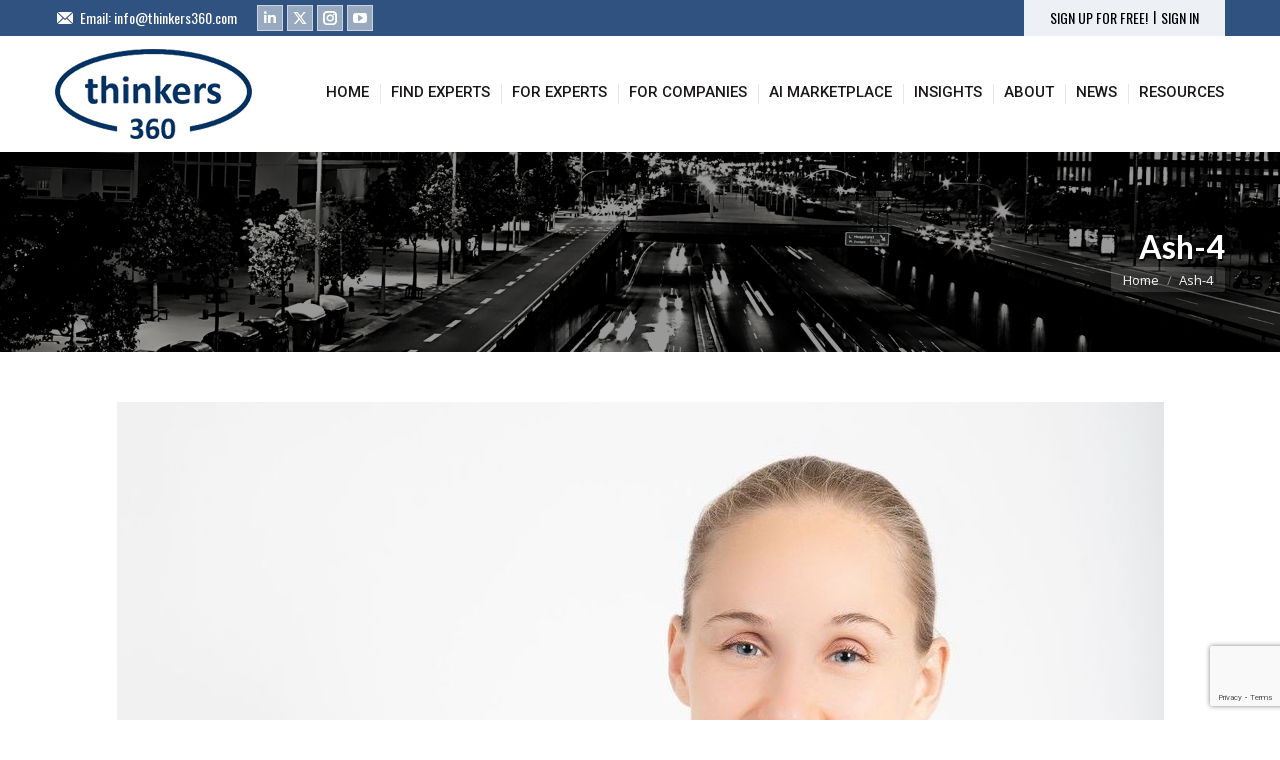

--- FILE ---
content_type: text/html; charset=UTF-8
request_url: https://www.thinkers360.com/thought-leader-and-influencer-interview-with-ashley-galina-dudarenok-founder-alarice-chozan/ash-4/
body_size: 22762
content:
<!DOCTYPE html>
<!--[if !(IE 6) | !(IE 7) | !(IE 8)  ]><!-->
<html dir="ltr" lang="en-US" prefix="og: https://ogp.me/ns#" class="no-js">
<!--<![endif]-->
<head>
	<meta charset="UTF-8" />
		<meta name="viewport" content="width=device-width, initial-scale=1, maximum-scale=1, user-scalable=0">
		<meta name="theme-color" content="#21c2f8"/>	<link rel="profile" href="https://gmpg.org/xfn/11" />
	<title>Ash-4 | Thinkers360</title>
	<style>img:is([sizes="auto" i], [sizes^="auto," i]) { contain-intrinsic-size: 3000px 1500px }</style>
	
		<!-- All in One SEO 4.8.1.1 - aioseo.com -->
	<meta name="robots" content="max-image-preview:large" />
	<meta name="author" content="Nicholas D. Evans"/>
	<link rel="canonical" href="https://www.thinkers360.com/thought-leader-and-influencer-interview-with-ashley-galina-dudarenok-founder-alarice-chozan/ash-4/" />
	<meta name="generator" content="All in One SEO (AIOSEO) 4.8.1.1" />
		<meta property="og:locale" content="en_US" />
		<meta property="og:site_name" content="Thinkers360 | World’s First Open Platform For Thought Leaders" />
		<meta property="og:type" content="article" />
		<meta property="og:title" content="Ash-4 | Thinkers360" />
		<meta property="og:url" content="https://www.thinkers360.com/thought-leader-and-influencer-interview-with-ashley-galina-dudarenok-founder-alarice-chozan/ash-4/" />
		<meta property="article:published_time" content="2022-08-18T02:10:55+00:00" />
		<meta property="article:modified_time" content="2022-08-18T02:10:55+00:00" />
		<meta name="twitter:card" content="summary_large_image" />
		<meta name="twitter:title" content="Ash-4 | Thinkers360" />
		<script type="application/ld+json" class="aioseo-schema">
			{"@context":"https:\/\/schema.org","@graph":[{"@type":"BreadcrumbList","@id":"https:\/\/www.thinkers360.com\/thought-leader-and-influencer-interview-with-ashley-galina-dudarenok-founder-alarice-chozan\/ash-4\/#breadcrumblist","itemListElement":[{"@type":"ListItem","@id":"https:\/\/www.thinkers360.com\/#listItem","position":1,"name":"Home","item":"https:\/\/www.thinkers360.com\/","nextItem":{"@type":"ListItem","@id":"https:\/\/www.thinkers360.com\/thought-leader-and-influencer-interview-with-ashley-galina-dudarenok-founder-alarice-chozan\/ash-4\/#listItem","name":"Ash-4"}},{"@type":"ListItem","@id":"https:\/\/www.thinkers360.com\/thought-leader-and-influencer-interview-with-ashley-galina-dudarenok-founder-alarice-chozan\/ash-4\/#listItem","position":2,"name":"Ash-4","previousItem":{"@type":"ListItem","@id":"https:\/\/www.thinkers360.com\/#listItem","name":"Home"}}]},{"@type":"ItemPage","@id":"https:\/\/www.thinkers360.com\/thought-leader-and-influencer-interview-with-ashley-galina-dudarenok-founder-alarice-chozan\/ash-4\/#itempage","url":"https:\/\/www.thinkers360.com\/thought-leader-and-influencer-interview-with-ashley-galina-dudarenok-founder-alarice-chozan\/ash-4\/","name":"Ash-4 | Thinkers360","inLanguage":"en-US","isPartOf":{"@id":"https:\/\/www.thinkers360.com\/#website"},"breadcrumb":{"@id":"https:\/\/www.thinkers360.com\/thought-leader-and-influencer-interview-with-ashley-galina-dudarenok-founder-alarice-chozan\/ash-4\/#breadcrumblist"},"author":{"@id":"https:\/\/www.thinkers360.com\/author\/nicholas\/#author"},"creator":{"@id":"https:\/\/www.thinkers360.com\/author\/nicholas\/#author"},"datePublished":"2022-08-18T02:10:55+00:00","dateModified":"2022-08-18T02:10:55+00:00"},{"@type":"Organization","@id":"https:\/\/www.thinkers360.com\/#organization","name":"Thinkers360","description":"World\u2019s First Open Platform For Thought Leaders","url":"https:\/\/www.thinkers360.com\/"},{"@type":"Person","@id":"https:\/\/www.thinkers360.com\/author\/nicholas\/#author","url":"https:\/\/www.thinkers360.com\/author\/nicholas\/","name":"Nicholas D. Evans","image":{"@type":"ImageObject","@id":"https:\/\/www.thinkers360.com\/thought-leader-and-influencer-interview-with-ashley-galina-dudarenok-founder-alarice-chozan\/ash-4\/#authorImage","url":"https:\/\/secure.gravatar.com\/avatar\/a6752801641f7309279f65eda60a987e?s=96&d=mm&r=g","width":96,"height":96,"caption":"Nicholas D. Evans"}},{"@type":"WebSite","@id":"https:\/\/www.thinkers360.com\/#website","url":"https:\/\/www.thinkers360.com\/","name":"Thinkers360","description":"World\u2019s First Open Platform For Thought Leaders","inLanguage":"en-US","publisher":{"@id":"https:\/\/www.thinkers360.com\/#organization"}}]}
		</script>
		<!-- All in One SEO -->

<link rel='dns-prefetch' href='//fonts.googleapis.com' />
<link rel="alternate" type="application/rss+xml" title="Thinkers360 &raquo; Feed" href="https://www.thinkers360.com/feed/" />
<link rel="alternate" type="application/rss+xml" title="Thinkers360 &raquo; Comments Feed" href="https://www.thinkers360.com/comments/feed/" />
<link rel="alternate" type="application/rss+xml" title="Thinkers360 &raquo; Ash-4 Comments Feed" href="https://www.thinkers360.com/thought-leader-and-influencer-interview-with-ashley-galina-dudarenok-founder-alarice-chozan/ash-4/feed/" />
<script>
window._wpemojiSettings = {"baseUrl":"https:\/\/s.w.org\/images\/core\/emoji\/15.0.3\/72x72\/","ext":".png","svgUrl":"https:\/\/s.w.org\/images\/core\/emoji\/15.0.3\/svg\/","svgExt":".svg","source":{"concatemoji":"https:\/\/www.thinkers360.com\/wp-includes\/js\/wp-emoji-release.min.js?ver=6.7.2"}};
/*! This file is auto-generated */
!function(i,n){var o,s,e;function c(e){try{var t={supportTests:e,timestamp:(new Date).valueOf()};sessionStorage.setItem(o,JSON.stringify(t))}catch(e){}}function p(e,t,n){e.clearRect(0,0,e.canvas.width,e.canvas.height),e.fillText(t,0,0);var t=new Uint32Array(e.getImageData(0,0,e.canvas.width,e.canvas.height).data),r=(e.clearRect(0,0,e.canvas.width,e.canvas.height),e.fillText(n,0,0),new Uint32Array(e.getImageData(0,0,e.canvas.width,e.canvas.height).data));return t.every(function(e,t){return e===r[t]})}function u(e,t,n){switch(t){case"flag":return n(e,"\ud83c\udff3\ufe0f\u200d\u26a7\ufe0f","\ud83c\udff3\ufe0f\u200b\u26a7\ufe0f")?!1:!n(e,"\ud83c\uddfa\ud83c\uddf3","\ud83c\uddfa\u200b\ud83c\uddf3")&&!n(e,"\ud83c\udff4\udb40\udc67\udb40\udc62\udb40\udc65\udb40\udc6e\udb40\udc67\udb40\udc7f","\ud83c\udff4\u200b\udb40\udc67\u200b\udb40\udc62\u200b\udb40\udc65\u200b\udb40\udc6e\u200b\udb40\udc67\u200b\udb40\udc7f");case"emoji":return!n(e,"\ud83d\udc26\u200d\u2b1b","\ud83d\udc26\u200b\u2b1b")}return!1}function f(e,t,n){var r="undefined"!=typeof WorkerGlobalScope&&self instanceof WorkerGlobalScope?new OffscreenCanvas(300,150):i.createElement("canvas"),a=r.getContext("2d",{willReadFrequently:!0}),o=(a.textBaseline="top",a.font="600 32px Arial",{});return e.forEach(function(e){o[e]=t(a,e,n)}),o}function t(e){var t=i.createElement("script");t.src=e,t.defer=!0,i.head.appendChild(t)}"undefined"!=typeof Promise&&(o="wpEmojiSettingsSupports",s=["flag","emoji"],n.supports={everything:!0,everythingExceptFlag:!0},e=new Promise(function(e){i.addEventListener("DOMContentLoaded",e,{once:!0})}),new Promise(function(t){var n=function(){try{var e=JSON.parse(sessionStorage.getItem(o));if("object"==typeof e&&"number"==typeof e.timestamp&&(new Date).valueOf()<e.timestamp+604800&&"object"==typeof e.supportTests)return e.supportTests}catch(e){}return null}();if(!n){if("undefined"!=typeof Worker&&"undefined"!=typeof OffscreenCanvas&&"undefined"!=typeof URL&&URL.createObjectURL&&"undefined"!=typeof Blob)try{var e="postMessage("+f.toString()+"("+[JSON.stringify(s),u.toString(),p.toString()].join(",")+"));",r=new Blob([e],{type:"text/javascript"}),a=new Worker(URL.createObjectURL(r),{name:"wpTestEmojiSupports"});return void(a.onmessage=function(e){c(n=e.data),a.terminate(),t(n)})}catch(e){}c(n=f(s,u,p))}t(n)}).then(function(e){for(var t in e)n.supports[t]=e[t],n.supports.everything=n.supports.everything&&n.supports[t],"flag"!==t&&(n.supports.everythingExceptFlag=n.supports.everythingExceptFlag&&n.supports[t]);n.supports.everythingExceptFlag=n.supports.everythingExceptFlag&&!n.supports.flag,n.DOMReady=!1,n.readyCallback=function(){n.DOMReady=!0}}).then(function(){return e}).then(function(){var e;n.supports.everything||(n.readyCallback(),(e=n.source||{}).concatemoji?t(e.concatemoji):e.wpemoji&&e.twemoji&&(t(e.twemoji),t(e.wpemoji)))}))}((window,document),window._wpemojiSettings);
</script>
<style id='wp-emoji-styles-inline-css'>

	img.wp-smiley, img.emoji {
		display: inline !important;
		border: none !important;
		box-shadow: none !important;
		height: 1em !important;
		width: 1em !important;
		margin: 0 0.07em !important;
		vertical-align: -0.1em !important;
		background: none !important;
		padding: 0 !important;
	}
</style>
<link rel='stylesheet' id='wp-block-library-css' href='https://www.thinkers360.com/wp-includes/css/dist/block-library/style.min.css?ver=6.7.2' media='all' />
<style id='wp-block-library-theme-inline-css'>
.wp-block-audio :where(figcaption){color:#555;font-size:13px;text-align:center}.is-dark-theme .wp-block-audio :where(figcaption){color:#ffffffa6}.wp-block-audio{margin:0 0 1em}.wp-block-code{border:1px solid #ccc;border-radius:4px;font-family:Menlo,Consolas,monaco,monospace;padding:.8em 1em}.wp-block-embed :where(figcaption){color:#555;font-size:13px;text-align:center}.is-dark-theme .wp-block-embed :where(figcaption){color:#ffffffa6}.wp-block-embed{margin:0 0 1em}.blocks-gallery-caption{color:#555;font-size:13px;text-align:center}.is-dark-theme .blocks-gallery-caption{color:#ffffffa6}:root :where(.wp-block-image figcaption){color:#555;font-size:13px;text-align:center}.is-dark-theme :root :where(.wp-block-image figcaption){color:#ffffffa6}.wp-block-image{margin:0 0 1em}.wp-block-pullquote{border-bottom:4px solid;border-top:4px solid;color:currentColor;margin-bottom:1.75em}.wp-block-pullquote cite,.wp-block-pullquote footer,.wp-block-pullquote__citation{color:currentColor;font-size:.8125em;font-style:normal;text-transform:uppercase}.wp-block-quote{border-left:.25em solid;margin:0 0 1.75em;padding-left:1em}.wp-block-quote cite,.wp-block-quote footer{color:currentColor;font-size:.8125em;font-style:normal;position:relative}.wp-block-quote:where(.has-text-align-right){border-left:none;border-right:.25em solid;padding-left:0;padding-right:1em}.wp-block-quote:where(.has-text-align-center){border:none;padding-left:0}.wp-block-quote.is-large,.wp-block-quote.is-style-large,.wp-block-quote:where(.is-style-plain){border:none}.wp-block-search .wp-block-search__label{font-weight:700}.wp-block-search__button{border:1px solid #ccc;padding:.375em .625em}:where(.wp-block-group.has-background){padding:1.25em 2.375em}.wp-block-separator.has-css-opacity{opacity:.4}.wp-block-separator{border:none;border-bottom:2px solid;margin-left:auto;margin-right:auto}.wp-block-separator.has-alpha-channel-opacity{opacity:1}.wp-block-separator:not(.is-style-wide):not(.is-style-dots){width:100px}.wp-block-separator.has-background:not(.is-style-dots){border-bottom:none;height:1px}.wp-block-separator.has-background:not(.is-style-wide):not(.is-style-dots){height:2px}.wp-block-table{margin:0 0 1em}.wp-block-table td,.wp-block-table th{word-break:normal}.wp-block-table :where(figcaption){color:#555;font-size:13px;text-align:center}.is-dark-theme .wp-block-table :where(figcaption){color:#ffffffa6}.wp-block-video :where(figcaption){color:#555;font-size:13px;text-align:center}.is-dark-theme .wp-block-video :where(figcaption){color:#ffffffa6}.wp-block-video{margin:0 0 1em}:root :where(.wp-block-template-part.has-background){margin-bottom:0;margin-top:0;padding:1.25em 2.375em}
</style>
<style id='classic-theme-styles-inline-css'>
/*! This file is auto-generated */
.wp-block-button__link{color:#fff;background-color:#32373c;border-radius:9999px;box-shadow:none;text-decoration:none;padding:calc(.667em + 2px) calc(1.333em + 2px);font-size:1.125em}.wp-block-file__button{background:#32373c;color:#fff;text-decoration:none}
</style>
<style id='global-styles-inline-css'>
:root{--wp--preset--aspect-ratio--square: 1;--wp--preset--aspect-ratio--4-3: 4/3;--wp--preset--aspect-ratio--3-4: 3/4;--wp--preset--aspect-ratio--3-2: 3/2;--wp--preset--aspect-ratio--2-3: 2/3;--wp--preset--aspect-ratio--16-9: 16/9;--wp--preset--aspect-ratio--9-16: 9/16;--wp--preset--color--black: #000000;--wp--preset--color--cyan-bluish-gray: #abb8c3;--wp--preset--color--white: #FFF;--wp--preset--color--pale-pink: #f78da7;--wp--preset--color--vivid-red: #cf2e2e;--wp--preset--color--luminous-vivid-orange: #ff6900;--wp--preset--color--luminous-vivid-amber: #fcb900;--wp--preset--color--light-green-cyan: #7bdcb5;--wp--preset--color--vivid-green-cyan: #00d084;--wp--preset--color--pale-cyan-blue: #8ed1fc;--wp--preset--color--vivid-cyan-blue: #0693e3;--wp--preset--color--vivid-purple: #9b51e0;--wp--preset--color--accent: #21c2f8;--wp--preset--color--dark-gray: #111;--wp--preset--color--light-gray: #767676;--wp--preset--gradient--vivid-cyan-blue-to-vivid-purple: linear-gradient(135deg,rgba(6,147,227,1) 0%,rgb(155,81,224) 100%);--wp--preset--gradient--light-green-cyan-to-vivid-green-cyan: linear-gradient(135deg,rgb(122,220,180) 0%,rgb(0,208,130) 100%);--wp--preset--gradient--luminous-vivid-amber-to-luminous-vivid-orange: linear-gradient(135deg,rgba(252,185,0,1) 0%,rgba(255,105,0,1) 100%);--wp--preset--gradient--luminous-vivid-orange-to-vivid-red: linear-gradient(135deg,rgba(255,105,0,1) 0%,rgb(207,46,46) 100%);--wp--preset--gradient--very-light-gray-to-cyan-bluish-gray: linear-gradient(135deg,rgb(238,238,238) 0%,rgb(169,184,195) 100%);--wp--preset--gradient--cool-to-warm-spectrum: linear-gradient(135deg,rgb(74,234,220) 0%,rgb(151,120,209) 20%,rgb(207,42,186) 40%,rgb(238,44,130) 60%,rgb(251,105,98) 80%,rgb(254,248,76) 100%);--wp--preset--gradient--blush-light-purple: linear-gradient(135deg,rgb(255,206,236) 0%,rgb(152,150,240) 100%);--wp--preset--gradient--blush-bordeaux: linear-gradient(135deg,rgb(254,205,165) 0%,rgb(254,45,45) 50%,rgb(107,0,62) 100%);--wp--preset--gradient--luminous-dusk: linear-gradient(135deg,rgb(255,203,112) 0%,rgb(199,81,192) 50%,rgb(65,88,208) 100%);--wp--preset--gradient--pale-ocean: linear-gradient(135deg,rgb(255,245,203) 0%,rgb(182,227,212) 50%,rgb(51,167,181) 100%);--wp--preset--gradient--electric-grass: linear-gradient(135deg,rgb(202,248,128) 0%,rgb(113,206,126) 100%);--wp--preset--gradient--midnight: linear-gradient(135deg,rgb(2,3,129) 0%,rgb(40,116,252) 100%);--wp--preset--font-size--small: 13px;--wp--preset--font-size--medium: 20px;--wp--preset--font-size--large: 36px;--wp--preset--font-size--x-large: 42px;--wp--preset--spacing--20: 0.44rem;--wp--preset--spacing--30: 0.67rem;--wp--preset--spacing--40: 1rem;--wp--preset--spacing--50: 1.5rem;--wp--preset--spacing--60: 2.25rem;--wp--preset--spacing--70: 3.38rem;--wp--preset--spacing--80: 5.06rem;--wp--preset--shadow--natural: 6px 6px 9px rgba(0, 0, 0, 0.2);--wp--preset--shadow--deep: 12px 12px 50px rgba(0, 0, 0, 0.4);--wp--preset--shadow--sharp: 6px 6px 0px rgba(0, 0, 0, 0.2);--wp--preset--shadow--outlined: 6px 6px 0px -3px rgba(255, 255, 255, 1), 6px 6px rgba(0, 0, 0, 1);--wp--preset--shadow--crisp: 6px 6px 0px rgba(0, 0, 0, 1);}:where(.is-layout-flex){gap: 0.5em;}:where(.is-layout-grid){gap: 0.5em;}body .is-layout-flex{display: flex;}.is-layout-flex{flex-wrap: wrap;align-items: center;}.is-layout-flex > :is(*, div){margin: 0;}body .is-layout-grid{display: grid;}.is-layout-grid > :is(*, div){margin: 0;}:where(.wp-block-columns.is-layout-flex){gap: 2em;}:where(.wp-block-columns.is-layout-grid){gap: 2em;}:where(.wp-block-post-template.is-layout-flex){gap: 1.25em;}:where(.wp-block-post-template.is-layout-grid){gap: 1.25em;}.has-black-color{color: var(--wp--preset--color--black) !important;}.has-cyan-bluish-gray-color{color: var(--wp--preset--color--cyan-bluish-gray) !important;}.has-white-color{color: var(--wp--preset--color--white) !important;}.has-pale-pink-color{color: var(--wp--preset--color--pale-pink) !important;}.has-vivid-red-color{color: var(--wp--preset--color--vivid-red) !important;}.has-luminous-vivid-orange-color{color: var(--wp--preset--color--luminous-vivid-orange) !important;}.has-luminous-vivid-amber-color{color: var(--wp--preset--color--luminous-vivid-amber) !important;}.has-light-green-cyan-color{color: var(--wp--preset--color--light-green-cyan) !important;}.has-vivid-green-cyan-color{color: var(--wp--preset--color--vivid-green-cyan) !important;}.has-pale-cyan-blue-color{color: var(--wp--preset--color--pale-cyan-blue) !important;}.has-vivid-cyan-blue-color{color: var(--wp--preset--color--vivid-cyan-blue) !important;}.has-vivid-purple-color{color: var(--wp--preset--color--vivid-purple) !important;}.has-black-background-color{background-color: var(--wp--preset--color--black) !important;}.has-cyan-bluish-gray-background-color{background-color: var(--wp--preset--color--cyan-bluish-gray) !important;}.has-white-background-color{background-color: var(--wp--preset--color--white) !important;}.has-pale-pink-background-color{background-color: var(--wp--preset--color--pale-pink) !important;}.has-vivid-red-background-color{background-color: var(--wp--preset--color--vivid-red) !important;}.has-luminous-vivid-orange-background-color{background-color: var(--wp--preset--color--luminous-vivid-orange) !important;}.has-luminous-vivid-amber-background-color{background-color: var(--wp--preset--color--luminous-vivid-amber) !important;}.has-light-green-cyan-background-color{background-color: var(--wp--preset--color--light-green-cyan) !important;}.has-vivid-green-cyan-background-color{background-color: var(--wp--preset--color--vivid-green-cyan) !important;}.has-pale-cyan-blue-background-color{background-color: var(--wp--preset--color--pale-cyan-blue) !important;}.has-vivid-cyan-blue-background-color{background-color: var(--wp--preset--color--vivid-cyan-blue) !important;}.has-vivid-purple-background-color{background-color: var(--wp--preset--color--vivid-purple) !important;}.has-black-border-color{border-color: var(--wp--preset--color--black) !important;}.has-cyan-bluish-gray-border-color{border-color: var(--wp--preset--color--cyan-bluish-gray) !important;}.has-white-border-color{border-color: var(--wp--preset--color--white) !important;}.has-pale-pink-border-color{border-color: var(--wp--preset--color--pale-pink) !important;}.has-vivid-red-border-color{border-color: var(--wp--preset--color--vivid-red) !important;}.has-luminous-vivid-orange-border-color{border-color: var(--wp--preset--color--luminous-vivid-orange) !important;}.has-luminous-vivid-amber-border-color{border-color: var(--wp--preset--color--luminous-vivid-amber) !important;}.has-light-green-cyan-border-color{border-color: var(--wp--preset--color--light-green-cyan) !important;}.has-vivid-green-cyan-border-color{border-color: var(--wp--preset--color--vivid-green-cyan) !important;}.has-pale-cyan-blue-border-color{border-color: var(--wp--preset--color--pale-cyan-blue) !important;}.has-vivid-cyan-blue-border-color{border-color: var(--wp--preset--color--vivid-cyan-blue) !important;}.has-vivid-purple-border-color{border-color: var(--wp--preset--color--vivid-purple) !important;}.has-vivid-cyan-blue-to-vivid-purple-gradient-background{background: var(--wp--preset--gradient--vivid-cyan-blue-to-vivid-purple) !important;}.has-light-green-cyan-to-vivid-green-cyan-gradient-background{background: var(--wp--preset--gradient--light-green-cyan-to-vivid-green-cyan) !important;}.has-luminous-vivid-amber-to-luminous-vivid-orange-gradient-background{background: var(--wp--preset--gradient--luminous-vivid-amber-to-luminous-vivid-orange) !important;}.has-luminous-vivid-orange-to-vivid-red-gradient-background{background: var(--wp--preset--gradient--luminous-vivid-orange-to-vivid-red) !important;}.has-very-light-gray-to-cyan-bluish-gray-gradient-background{background: var(--wp--preset--gradient--very-light-gray-to-cyan-bluish-gray) !important;}.has-cool-to-warm-spectrum-gradient-background{background: var(--wp--preset--gradient--cool-to-warm-spectrum) !important;}.has-blush-light-purple-gradient-background{background: var(--wp--preset--gradient--blush-light-purple) !important;}.has-blush-bordeaux-gradient-background{background: var(--wp--preset--gradient--blush-bordeaux) !important;}.has-luminous-dusk-gradient-background{background: var(--wp--preset--gradient--luminous-dusk) !important;}.has-pale-ocean-gradient-background{background: var(--wp--preset--gradient--pale-ocean) !important;}.has-electric-grass-gradient-background{background: var(--wp--preset--gradient--electric-grass) !important;}.has-midnight-gradient-background{background: var(--wp--preset--gradient--midnight) !important;}.has-small-font-size{font-size: var(--wp--preset--font-size--small) !important;}.has-medium-font-size{font-size: var(--wp--preset--font-size--medium) !important;}.has-large-font-size{font-size: var(--wp--preset--font-size--large) !important;}.has-x-large-font-size{font-size: var(--wp--preset--font-size--x-large) !important;}
:where(.wp-block-post-template.is-layout-flex){gap: 1.25em;}:where(.wp-block-post-template.is-layout-grid){gap: 1.25em;}
:where(.wp-block-columns.is-layout-flex){gap: 2em;}:where(.wp-block-columns.is-layout-grid){gap: 2em;}
:root :where(.wp-block-pullquote){font-size: 1.5em;line-height: 1.6;}
</style>
<link rel='stylesheet' id='contact-form-7-css' href='https://www.thinkers360.com/wp-content/plugins/contact-form-7/includes/css/styles.css?ver=6.0.6' media='all' />
<link rel='stylesheet' id='the7-font-css' href='https://www.thinkers360.com/wp-content/themes/dt-the7/fonts/icomoon-the7-font/icomoon-the7-font.min.css?ver=12.4.1' media='all' />
<link rel='stylesheet' id='the7-awesome-fonts-css' href='https://www.thinkers360.com/wp-content/themes/dt-the7/fonts/FontAwesome/css/all.min.css?ver=12.4.1' media='all' />
<link rel='stylesheet' id='the7-Defaults-css' href='https://www.thinkers360.com/wp-content/uploads/smile_fonts/Defaults/Defaults.css?ver=6.7.2' media='all' />
<link rel='stylesheet' id='dt-web-fonts-css' href='https://fonts.googleapis.com/css?family=Open+Sans:400,600,700%7COswald:400,600,700%7CRoboto:400,500,600,700%7CLato:400,600,700' media='all' />
<link rel='stylesheet' id='dt-main-css' href='https://www.thinkers360.com/wp-content/themes/dt-the7/css/main.min.css?ver=12.4.1' media='all' />
<style id='dt-main-inline-css'>
body #load {
  display: block;
  height: 100%;
  overflow: hidden;
  position: fixed;
  width: 100%;
  z-index: 9901;
  opacity: 1;
  visibility: visible;
  transition: all .35s ease-out;
}
.load-wrap {
  width: 100%;
  height: 100%;
  background-position: center center;
  background-repeat: no-repeat;
  text-align: center;
  display: -ms-flexbox;
  display: -ms-flex;
  display: flex;
  -ms-align-items: center;
  -ms-flex-align: center;
  align-items: center;
  -ms-flex-flow: column wrap;
  flex-flow: column wrap;
  -ms-flex-pack: center;
  -ms-justify-content: center;
  justify-content: center;
}
.load-wrap > svg {
  position: absolute;
  top: 50%;
  left: 50%;
  transform: translate(-50%,-50%);
}
#load {
  background: var(--the7-elementor-beautiful-loading-bg,rgba(255,255,255,0.9));
  --the7-beautiful-spinner-color2: var(--the7-beautiful-spinner-color,rgba(33,194,248,0.97));
}

</style>
<link rel='stylesheet' id='the7-custom-scrollbar-css' href='https://www.thinkers360.com/wp-content/themes/dt-the7/lib/custom-scrollbar/custom-scrollbar.min.css?ver=12.4.1' media='all' />
<link rel='stylesheet' id='the7-wpbakery-css' href='https://www.thinkers360.com/wp-content/themes/dt-the7/css/wpbakery.min.css?ver=12.4.1' media='all' />
<link rel='stylesheet' id='the7-core-css' href='https://www.thinkers360.com/wp-content/plugins/dt-the7-core/assets/css/post-type.min.css?ver=2.7.10' media='all' />
<link rel='stylesheet' id='the7-css-vars-css' href='https://www.thinkers360.com/wp-content/uploads/the7-css/css-vars.css?ver=2a153802110c' media='all' />
<link rel='stylesheet' id='dt-custom-css' href='https://www.thinkers360.com/wp-content/uploads/the7-css/custom.css?ver=2a153802110c' media='all' />
<link rel='stylesheet' id='dt-media-css' href='https://www.thinkers360.com/wp-content/uploads/the7-css/media.css?ver=2a153802110c' media='all' />
<link rel='stylesheet' id='the7-mega-menu-css' href='https://www.thinkers360.com/wp-content/uploads/the7-css/mega-menu.css?ver=2a153802110c' media='all' />
<link rel='stylesheet' id='the7-elements-albums-portfolio-css' href='https://www.thinkers360.com/wp-content/uploads/the7-css/the7-elements-albums-portfolio.css?ver=2a153802110c' media='all' />
<link rel='stylesheet' id='the7-elements-css' href='https://www.thinkers360.com/wp-content/uploads/the7-css/post-type-dynamic.css?ver=2a153802110c' media='all' />
<link rel='stylesheet' id='style-css' href='https://www.thinkers360.com/wp-content/themes/dt-the7/style.css?ver=12.4.1' media='all' />
<link rel='stylesheet' id='cp-animate-slide-css' href='https://www.thinkers360.com/wp-content/plugins/convertplug/modules/assets/css/minified-animation/slide.min.css?ver=3.6.0' media='all' />
<link rel='stylesheet' id='cp-animate-bounce-css' href='https://www.thinkers360.com/wp-content/plugins/convertplug/modules/assets/css/minified-animation/bounce.min.css?ver=3.6.0' media='all' />
<link rel='stylesheet' id='convert-plus-module-main-style-css' href='https://www.thinkers360.com/wp-content/plugins/convertplug/modules/assets/css/cp-module-main.css?ver=3.6.0' media='all' />
<link rel='stylesheet' id='convert-plus-modal-style-css' href='https://www.thinkers360.com/wp-content/plugins/convertplug/modules/modal/assets/css/modal.min.css?ver=3.6.0' media='all' />
<script src="https://www.thinkers360.com/wp-includes/js/jquery/jquery.min.js?ver=3.7.1" id="jquery-core-js"></script>
<script src="https://www.thinkers360.com/wp-includes/js/jquery/jquery-migrate.min.js?ver=3.4.1" id="jquery-migrate-js"></script>
<script src="//www.thinkers360.com/wp-content/plugins/revslider/sr6/assets/js/rbtools.min.js?ver=6.7.29" async id="tp-tools-js"></script>
<script src="//www.thinkers360.com/wp-content/plugins/revslider/sr6/assets/js/rs6.min.js?ver=6.7.31" async id="revmin-js"></script>
<script id="dt-above-fold-js-extra">
var dtLocal = {"themeUrl":"https:\/\/www.thinkers360.com\/wp-content\/themes\/dt-the7","passText":"To view this protected post, enter the password below:","moreButtonText":{"loading":"Loading...","loadMore":"Load more"},"postID":"5446","ajaxurl":"https:\/\/www.thinkers360.com\/wp-admin\/admin-ajax.php","REST":{"baseUrl":"https:\/\/www.thinkers360.com\/wp-json\/the7\/v1","endpoints":{"sendMail":"\/send-mail"}},"contactMessages":{"required":"One or more fields have an error. Please check and try again.","terms":"Please accept the privacy policy.","fillTheCaptchaError":"Please, fill the captcha."},"captchaSiteKey":"","ajaxNonce":"b9c05cb331","pageData":"","themeSettings":{"smoothScroll":"off","lazyLoading":false,"desktopHeader":{"height":116},"ToggleCaptionEnabled":"disabled","ToggleCaption":"Navigation","floatingHeader":{"showAfter":140,"showMenu":true,"height":60,"logo":{"showLogo":true,"html":"<img class=\" preload-me\" src=\"https:\/\/www.thinkers360.com\/wp-content\/uploads\/2017\/11\/Logo_Thinkers360_small.png\" srcset=\"https:\/\/www.thinkers360.com\/wp-content\/uploads\/2017\/11\/Logo_Thinkers360_small.png 120w, https:\/\/www.thinkers360.com\/wp-content\/uploads\/2017\/11\/Logo_Thinkers360_small.png 120w\" width=\"120\" height=\"55\"   sizes=\"120px\" alt=\"Thinkers360\" \/>","url":"https:\/\/www.thinkers360.com\/"}},"topLine":{"floatingTopLine":{"logo":{"showLogo":false,"html":""}}},"mobileHeader":{"firstSwitchPoint":890,"secondSwitchPoint":530,"firstSwitchPointHeight":116,"secondSwitchPointHeight":106,"mobileToggleCaptionEnabled":"disabled","mobileToggleCaption":"Menu"},"stickyMobileHeaderFirstSwitch":{"logo":{"html":"<img class=\" preload-me\" src=\"https:\/\/www.thinkers360.com\/wp-content\/uploads\/2017\/11\/Logo_Thinkers360.png\" srcset=\"https:\/\/www.thinkers360.com\/wp-content\/uploads\/2017\/11\/Logo_Thinkers360.png 197w, https:\/\/www.thinkers360.com\/wp-content\/uploads\/2017\/11\/Logo_Thinkers360.png 197w\" width=\"197\" height=\"90\"   sizes=\"197px\" alt=\"Thinkers360\" \/>"}},"stickyMobileHeaderSecondSwitch":{"logo":{"html":"<img class=\" preload-me\" src=\"https:\/\/www.thinkers360.com\/wp-content\/uploads\/2017\/11\/Logo_Thinkers360.png\" srcset=\"https:\/\/www.thinkers360.com\/wp-content\/uploads\/2017\/11\/Logo_Thinkers360.png 197w, https:\/\/www.thinkers360.com\/wp-content\/uploads\/2017\/11\/Logo_Thinkers360.png 197w\" width=\"197\" height=\"90\"   sizes=\"197px\" alt=\"Thinkers360\" \/>"}},"sidebar":{"switchPoint":970},"boxedWidth":"1280px"},"VCMobileScreenWidth":"768"};
var dtShare = {"shareButtonText":{"facebook":"Share on Facebook","twitter":"Share on X","pinterest":"Pin it","linkedin":"Share on Linkedin","whatsapp":"Share on Whatsapp"},"overlayOpacity":"85"};
</script>
<script src="https://www.thinkers360.com/wp-content/themes/dt-the7/js/above-the-fold.min.js?ver=12.4.1" id="dt-above-fold-js"></script>
<script></script><link rel="https://api.w.org/" href="https://www.thinkers360.com/wp-json/" /><link rel="alternate" title="JSON" type="application/json" href="https://www.thinkers360.com/wp-json/wp/v2/media/5446" /><link rel="EditURI" type="application/rsd+xml" title="RSD" href="https://www.thinkers360.com/xmlrpc.php?rsd" />
<meta name="generator" content="WordPress 6.7.2" />
<link rel='shortlink' href='https://www.thinkers360.com/?p=5446' />
<link rel="alternate" title="oEmbed (JSON)" type="application/json+oembed" href="https://www.thinkers360.com/wp-json/oembed/1.0/embed?url=https%3A%2F%2Fwww.thinkers360.com%2Fthought-leader-and-influencer-interview-with-ashley-galina-dudarenok-founder-alarice-chozan%2Fash-4%2F" />
<link rel="alternate" title="oEmbed (XML)" type="text/xml+oembed" href="https://www.thinkers360.com/wp-json/oembed/1.0/embed?url=https%3A%2F%2Fwww.thinkers360.com%2Fthought-leader-and-influencer-interview-with-ashley-galina-dudarenok-founder-alarice-chozan%2Fash-4%2F&#038;format=xml" />
<!-- Start Drift By WP-Plugin: Drift -->
<!-- Start of Async Drift Code -->
<script>
"use strict";

!function() {
  var t = window.driftt = window.drift = window.driftt || [];
  if (!t.init) {
    if (t.invoked) return void (window.console && console.error && console.error("Drift snippet included twice."));
    t.invoked = !0, t.methods = [ "identify", "config", "track", "reset", "debug", "show", "ping", "page", "hide", "off", "on" ], 
    t.factory = function(e) {
      return function() {
        var n = Array.prototype.slice.call(arguments);
        return n.unshift(e), t.push(n), t;
      };
    }, t.methods.forEach(function(e) {
      t[e] = t.factory(e);
    }), t.load = function(t) {
      var e = 3e5, n = Math.ceil(new Date() / e) * e, o = document.createElement("script");
      o.type = "text/javascript", o.async = !0, o.crossorigin = "anonymous", o.src = "https://js.driftt.com/include/" + n + "/" + t + ".js";
      var i = document.getElementsByTagName("script")[0];
      i.parentNode.insertBefore(o, i);
    };
  }
}();
drift.SNIPPET_VERSION = '0.3.1';
drift.load('37wbkibbsh5m');
</script>
<!-- End of Async Drift Code --><!-- end: Drift Code. -->
<meta name="generator" content="Powered by WPBakery Page Builder - drag and drop page builder for WordPress."/>
<meta name="generator" content="Powered by Slider Revolution 6.7.31 - responsive, Mobile-Friendly Slider Plugin for WordPress with comfortable drag and drop interface." />
<script type="text/javascript" id="the7-loader-script">
document.addEventListener("DOMContentLoaded", function(event) {
	var load = document.getElementById("load");
	if(!load.classList.contains('loader-removed')){
		var removeLoading = setTimeout(function() {
			load.className += " loader-removed";
		}, 300);
	}
});
</script>
		<link rel="icon" href="https://www.thinkers360.com/wp-content/uploads/2017/11/favicon.png" type="image/png" sizes="16x16"/><link rel="icon" href="https://www.thinkers360.com/wp-content/uploads/2017/11/favicon.png" type="image/png" sizes="32x32"/><script>function setREVStartSize(e){
			//window.requestAnimationFrame(function() {
				window.RSIW = window.RSIW===undefined ? window.innerWidth : window.RSIW;
				window.RSIH = window.RSIH===undefined ? window.innerHeight : window.RSIH;
				try {
					var pw = document.getElementById(e.c).parentNode.offsetWidth,
						newh;
					pw = pw===0 || isNaN(pw) || (e.l=="fullwidth" || e.layout=="fullwidth") ? window.RSIW : pw;
					e.tabw = e.tabw===undefined ? 0 : parseInt(e.tabw);
					e.thumbw = e.thumbw===undefined ? 0 : parseInt(e.thumbw);
					e.tabh = e.tabh===undefined ? 0 : parseInt(e.tabh);
					e.thumbh = e.thumbh===undefined ? 0 : parseInt(e.thumbh);
					e.tabhide = e.tabhide===undefined ? 0 : parseInt(e.tabhide);
					e.thumbhide = e.thumbhide===undefined ? 0 : parseInt(e.thumbhide);
					e.mh = e.mh===undefined || e.mh=="" || e.mh==="auto" ? 0 : parseInt(e.mh,0);
					if(e.layout==="fullscreen" || e.l==="fullscreen")
						newh = Math.max(e.mh,window.RSIH);
					else{
						e.gw = Array.isArray(e.gw) ? e.gw : [e.gw];
						for (var i in e.rl) if (e.gw[i]===undefined || e.gw[i]===0) e.gw[i] = e.gw[i-1];
						e.gh = e.el===undefined || e.el==="" || (Array.isArray(e.el) && e.el.length==0)? e.gh : e.el;
						e.gh = Array.isArray(e.gh) ? e.gh : [e.gh];
						for (var i in e.rl) if (e.gh[i]===undefined || e.gh[i]===0) e.gh[i] = e.gh[i-1];
											
						var nl = new Array(e.rl.length),
							ix = 0,
							sl;
						e.tabw = e.tabhide>=pw ? 0 : e.tabw;
						e.thumbw = e.thumbhide>=pw ? 0 : e.thumbw;
						e.tabh = e.tabhide>=pw ? 0 : e.tabh;
						e.thumbh = e.thumbhide>=pw ? 0 : e.thumbh;
						for (var i in e.rl) nl[i] = e.rl[i]<window.RSIW ? 0 : e.rl[i];
						sl = nl[0];
						for (var i in nl) if (sl>nl[i] && nl[i]>0) { sl = nl[i]; ix=i;}
						var m = pw>(e.gw[ix]+e.tabw+e.thumbw) ? 1 : (pw-(e.tabw+e.thumbw)) / (e.gw[ix]);
						newh =  (e.gh[ix] * m) + (e.tabh + e.thumbh);
					}
					var el = document.getElementById(e.c);
					if (el!==null && el) el.style.height = newh+"px";
					el = document.getElementById(e.c+"_wrapper");
					if (el!==null && el) {
						el.style.height = newh+"px";
						el.style.display = "block";
					}
				} catch(e){
					console.log("Failure at Presize of Slider:" + e)
				}
			//});
		  };</script>
<noscript><style> .wpb_animate_when_almost_visible { opacity: 1; }</style></noscript><!-- Global site tag (gtag.js) - Google Analytics -->
<script async src="https://www.googletagmanager.com/gtag/js?id=UA-126560335-1"></script>
<script>
window.dataLayer = window.dataLayer || [];
function gtag(){dataLayer.push(arguments);}
gtag('js', new Date());
gtag('config', 'UA-126560335-1');
</script>



<!-- Google tag (gtag.js) - Google Analytics -->

<script async src=https://www.googletagmanager.com/gtag/js?id=UA-243813827-1>

</script>

<script>

  window.dataLayer = window.dataLayer || [];

  function gtag(){dataLayer.push(arguments);}

  gtag('js', new Date());

 

  gtag('config', 'UA-243813827-1');

</script>



<script>

jQuery(document).ready(function($){
	
	$(".clickAd").click(function(){
	var ad=$(this).data('ad');

		$.ajax({
        type:"POST",
        url:'https://www.thinkers360.com/tl/home/clickAd',
        data:'ad='+ad,
        success: function(response){
        }
    });
});
});
	
</script>

<style id='the7-custom-inline-css' type='text/css'>
#drift-frame-chat,#drift-frame-controller{left:0px;}

/* For modal text break*/
.cp-jugaad .cp-row.cp-table .cp-content-section, .cp-jugaad .cp-row.cp-table .cp-form-section{word-break:unset!important;}
/* For modal text break*/

/* Topbar Button Start*/
.btn-topbar {
    padding: 7px 26px;
    text-align: center;
    cursor: pointer;
    color: #FFFFFF;
    background: rgba(255,255,255,0.80);
}
.btn-topbar:hover { 
   background-color: #21c2f8; 
   
}
.btn-topbar a{
   color:#000;
}
.btn-topbar:hover a { 
  opacity:1 !important;
   color:#fff;
}
/* Topbar Button End*/


/*##### Sidebar widget title font size increase start #####*/
#presscore-blog-posts-2 .widget-title,#presscore-blog-categories-2 .widget-title{
      font-size:20px !important; 
      line-height:27px !important;
}
/*##### Sidebar widget title font size increase end #####*/


/* Page title text shadow start*/
.hgroup h1{ text-shadow: 1px 2px 1px rgba(0,0,0,1);}
/* Page title text shadow end*/

/*#####Page title font size and line height start#####*/
.h2-size{
   font-size:32px !important;
   line-height:40px !important;
}
/*#####Page title font size and line height end#####*/

/*###Right sidebar blog post start####*/
#presscore-blog-posts-2 .recent-posts li {
   border-bottom:1px dashed #d2d2d2;
   padding:10px 0;
}
#presscore-blog-posts-2 .recent-posts li:last-child {border-bottom:0; }

/*###Right sidebar blog post end###*/


/*********************
Sidebar css start here
*********************/

/*
#custom_html-4{
  border:3px double #f7f7f7;
 background:#333;
}
#custom_html-4 .widget-title{
  color:#fff !important;
  border-bottom:4px double #fff;
  padding-bottom:5px;
}
*/ 
#custom_html-4,#custom_html-8{
  padding:0;
 background:none;
}
 .sidebar-contact{
    background: #EE612C;
    border: 1px solid #fff;
    color: #fff;
    font-weight: 600;
    margin-top: 20px;
    font-family: "Open Sans", Helvetica, Arial, Verdana, sans-serif;
    font-weight: normal 600;
    font-size:14px;
    line-height:38px; 
    text-align: center;
    text-transform: uppercase;
    cursor:pointer;
    transition: all 0.5s ease;
}
 .sidebar-contact:hover{
    background: #333;
   transition: all 0.5s ease;
   color:#fff;
}

#nav_menu-3{padding:0}
#nav_menu-3 .widget-title {
   color:#fff;
    background: #ff0827 none repeat scroll 0 0;
    padding: 6px 20px;
}

.menu-sidebar-menu-container{padding:5px 25px!important;}

/*********************
###############################Sidebar css end here######################################
*********************/

/*Footer full width custom css*/
.wf-12-12{width:100% !important;}

/********************
Footer section start
*******************/

span.wpcf7-list-item{display:block!important}
.footer .widget{margin-bottom:0 !important;}

.footer-section-content{
  width:100%;
}
.treecss{margin-bottom:-4px;max-width:100%;}
.footer-section-content-left, .footer-section-content-right{
  float:left;
}
.footer-section-content-left{width:80%;float:left;}
.footer-section-content-right{
width:20%;
float:left;
text-align:right;
}
.borderset{border:1px solid #ddd;clear:both;
  width:94.2%;
  padding-right:5px;
  border-top-width:0;
}
.iconleft{float:left;width:3%;}
.iconright{float:left;color:#fff;padding-left:10px;width:95%;}
.iconright a{text-decoration:none;}
.iconcontent{margin-top:6px;}

.linkcontent{margin-top:20px;}
.linkcontent-left{float:left;width:79%;color:#fff;}
.linkcontent-left a{text-decoration:none;}
.linkcontent-right{float:left;width:16%;text-align:right;}


.bottom-right{float:right; margin-left:10px;}

/*Responsive code*/
@media screen and (max-width: 687px) and (min-width: 350px) {
.iconleft{width:7% !important;}
.iconright{width:80% !important;}
.borderset{width:100%!important;margin-top:15px!important;padding:0!important;}
    .marginbot{margin-bottom:15px;}
    .linkcontent-left{float:none !important;}
    .linkcontent-right{width:100%!important;margin-top:20px!important;}
}
@media screen  and (max-width:349px){

.iconleft{width:10% !important;}
.iconright{width:80% !important;}
.borderset{
   width:100%!important;
   margin-top:15px!important;
   padding:0!important; 
}
    .marginbot{margin-bottom:15px;}
    .linkcontent-left{float:none !important;}
    .linkcontent-right{width:100%!important;margin-top:20px!important;}
}

@media screen and (max-width: 980px) and (min-width:688px) {
    .iconleft{width:4%  !important;}
    .iconright{width:90% !important;padding-left:10px;}
  
}

@media screen and (max-width: 927px) and (min-width: 890px) {

.linkcontent-left{width:60%;}
.linkcontent-right{width:35%;}

.footer-section-content-right{padding-top:20px;}

}
@media screen and (max-width: 889px) and (min-width: 790px) {

.linkcontent-left{width:60%;}
.linkcontent-right{width:35%;}
.treecss{margin-bottom:-4px !important; max-width:100%;}
.footer-section-content-right{padding-top:36px;}

}

@media screen and (max-width: 789px) and (min-width: 320px) {

.linkcontent-left{width:auto;}
.linkcontent-right{width:auto; text-align:left;}

.footer-section-content-right{padding-top:36px;}
.footer-section-content-right {width:auto; float:none;}
.linkcontent-right
.footer-section-content-left {width:auto; float:none;margin-right:20px;}
.treecss{margin-bottom:-19px;}
}

@media screen and (max-width: 789px) and (min-width: 689px) {
.treecss{margin-bottom:-4px!important;}
.linkcontent-left{width:60%;}
.linkcontent-right{width:35%; text-align:right;}
}


/************************
Footer section end
************************/

/*##### Sidebar widget title font size increase start #####*/
.widget-title{
      font-size:18px; 
      line-height:27px;
}
/*##### Sidebar widget title font size increase end #####*/

/*###Right sidebar blog post start####*/
#presscore-blog-posts-2 .recent-posts li {
   border-bottom:1px dashed #d2d2d2;
   padding:10px 0;
}
#presscore-blog-posts-2 .recent-posts li:last-child {border-bottom:0; }

/*###Right sidebar blog post end###*/


.testimonial-vcard img,.testimonial-vcard .rollover i,.testimonial-vcard .alignleft{width:80px!important;height:80px!important;}

.main-nav > li > a {
	padding: 4px 1px 4px 1px;
}

.wpcf7-not-valid-tip{display:block!important;}
</style>
</head>
<body id="the7-body" class="attachment attachment-template-default single single-attachment postid-5446 attachmentid-5446 attachment-jpeg wp-embed-responsive the7-core-ver-2.7.10 dt-responsive-on right-mobile-menu-close-icon ouside-menu-close-icon mobile-hamburger-close-bg-enable mobile-hamburger-close-bg-hover-enable  fade-medium-mobile-menu-close-icon fade-medium-menu-close-icon srcset-enabled btn-flat custom-btn-color custom-btn-hover-color phantom-fade phantom-shadow-decoration phantom-custom-logo-on floating-mobile-menu-icon top-header first-switch-logo-left first-switch-menu-right second-switch-logo-left second-switch-menu-right layzr-loading-on popup-message-style the7-ver-12.4.1 dt-fa-compatibility wpb-js-composer js-comp-ver-8.3.1 vc_responsive">
<!-- The7 12.4.1 -->
<div id="load" class="hourglass-loader">
	<div class="load-wrap"><style type="text/css">
    .the7-spinner {
        width: 60px;
        height: 72px;
        position: relative;
    }
    .the7-spinner > div {
        animation: spinner-animation 1.2s cubic-bezier(1, 1, 1, 1) infinite;
        width: 9px;
        left: 0;
        display: inline-block;
        position: absolute;
        background-color:var(--the7-beautiful-spinner-color2);
        height: 18px;
        top: 27px;
    }
    div.the7-spinner-animate-2 {
        animation-delay: 0.2s;
        left: 13px
    }
    div.the7-spinner-animate-3 {
        animation-delay: 0.4s;
        left: 26px
    }
    div.the7-spinner-animate-4 {
        animation-delay: 0.6s;
        left: 39px
    }
    div.the7-spinner-animate-5 {
        animation-delay: 0.8s;
        left: 52px
    }
    @keyframes spinner-animation {
        0% {
            top: 27px;
            height: 18px;
        }
        20% {
            top: 9px;
            height: 54px;
        }
        50% {
            top: 27px;
            height: 18px;
        }
        100% {
            top: 27px;
            height: 18px;
        }
    }
</style>

<div class="the7-spinner">
    <div class="the7-spinner-animate-1"></div>
    <div class="the7-spinner-animate-2"></div>
    <div class="the7-spinner-animate-3"></div>
    <div class="the7-spinner-animate-4"></div>
    <div class="the7-spinner-animate-5"></div>
</div></div>
</div>
<div id="page" >
	<a class="skip-link screen-reader-text" href="#content">Skip to content</a>

<div class="masthead inline-header right widgets full-height dividers shadow-decoration shadow-mobile-header-decoration small-mobile-menu-icon mobile-menu-icon-bg-on mobile-menu-icon-hover-bg-on dt-parent-menu-clickable show-sub-menu-on-hover"  role="banner">

	<div class="top-bar top-bar-line-hide">
	<div class="top-bar-bg" ></div>
	<div class="left-widgets mini-widgets"><span class="mini-contacts email show-on-desktop in-top-bar-left in-top-bar"><i class="fa-fw icomoon-the7-font-the7-mail-05"></i>Email:  <a href="mailto:info@thinkers360.com" style="text-decoration:none">info@thinkers360.com</a></span><div class="soc-ico show-on-desktop in-menu-first-switch hide-on-second-switch custom-bg custom-border border-on hover-accent-bg hover-accent-border hover-border-on"><a title="Linkedin page opens in new window" href="https://www.linkedin.com/company/thinkers360/" target="_blank" class="linkedin"><span class="soc-font-icon"></span><span class="screen-reader-text">Linkedin page opens in new window</span></a><a title="X page opens in new window" href="https://twitter.com/Thinkers360" target="_blank" class="twitter"><span class="soc-font-icon"></span><span class="screen-reader-text">X page opens in new window</span></a><a title="Instagram page opens in new window" href="https://www.instagram.com/thinkers_360/" target="_blank" class="instagram"><span class="soc-font-icon"></span><span class="screen-reader-text">Instagram page opens in new window</span></a><a title="YouTube page opens in new window" href="https://www.youtube.com/channel/UCOrzGtUQo945z9xvqBuKlYw" target="_blank" class="you-tube"><span class="soc-font-icon"></span><span class="screen-reader-text">YouTube page opens in new window</span></a></div></div><div class="right-widgets mini-widgets"><div class="text-area show-on-desktop in-top-bar-right in-menu-second-switch first last" style="margin-right:-10px;">
    <div class="hrpanel">
   <a style="text-decoration:none; margin-right:5px" href="https://www.thinkers360.com/tl/users/registration">SIGN UP FOR FREE!</a>
   <a style="text-decoration:none;margin-right:5px;margin-top:-2px;color:#000">|</a>
   <a style="text-decoration:none;" href="https://www.thinkers360.com/tl/users/login">SIGN IN</a>
   </div>
</div>

<div class="text-area show-on-desktop in-top-bar-right in-menu-second-switch"></div></div></div>

	<header class="header-bar">

		<div class="branding">
	<div id="site-title" class="assistive-text">Thinkers360</div>
	<div id="site-description" class="assistive-text">World’s First Open Platform For Thought Leaders</div>
	<a class="" href="https://www.thinkers360.com/"><img class=" preload-me" src="https://www.thinkers360.com/wp-content/uploads/2017/11/Logo_Thinkers360.png" srcset="https://www.thinkers360.com/wp-content/uploads/2017/11/Logo_Thinkers360.png 197w, https://www.thinkers360.com/wp-content/uploads/2017/11/Logo_Thinkers360.png 197w" width="197" height="90"   sizes="197px" alt="Thinkers360" /></a></div>

		<ul id="primary-menu" class="main-nav underline-decoration from-centre-line outside-item-remove-margin"><li class="menu-item menu-item-type-post_type menu-item-object-page menu-item-home menu-item-21 first depth-0"><a href='https://www.thinkers360.com/' data-level='1'><span class="menu-item-text"><span class="menu-text">Home</span></span></a></li> <li class="menu-item menu-item-type-custom menu-item-object-custom menu-item-has-children menu-item-2842 has-children depth-0"><a href='https://www.thinkers360.com/tl/thought_leaders/experts' data-level='1'><span class="menu-item-text"><span class="menu-text">Find Experts</span></span></a><ul class="sub-nav hover-style-bg level-arrows-on"><li class="menu-item menu-item-type-custom menu-item-object-custom menu-item-10570 first depth-1"><a href='https://www.thinkers360.com/tl/ambassadors' data-level='2'><span class="menu-item-text"><span class="menu-text">Ambassadors</span></span></a></li> <li class="menu-item menu-item-type-custom menu-item-object-custom menu-item-2315 depth-1"><a href='https://www.thinkers360.com/tl/thought_leaders' data-level='2'><span class="menu-item-text"><span class="menu-text">Thought Leaders</span></span></a></li> <li class="menu-item menu-item-type-custom menu-item-object-custom menu-item-5946 depth-1"><a href='https://www.thinkers360.com/tl/influencers' data-level='2'><span class="menu-item-text"><span class="menu-text">Influencers</span></span></a></li> <li class="menu-item menu-item-type-custom menu-item-object-custom menu-item-10319 depth-1"><a href='https://www.thinkers360.com/tl/coaches' data-level='2'><span class="menu-item-text"><span class="menu-text">Coaches</span></span></a></li> <li class="menu-item menu-item-type-custom menu-item-object-custom menu-item-1143 depth-1"><a href='https://www.thinkers360.com/tl/speaker_bureau' data-level='2'><span class="menu-item-text"><span class="menu-text">Speaker Bureau</span></span></a></li> <li class="menu-item menu-item-type-custom menu-item-object-custom menu-item-7604 depth-1"><a href='https://www.thinkers360.com/tl/companies' data-level='2'><span class="menu-item-text"><span class="menu-text">Companies</span></span></a></li> <li class="menu-item menu-item-type-custom menu-item-object-custom menu-item-2401 depth-1"><a href='https://www.thinkers360.com/tl/opportunities' data-level='2'><span class="menu-item-text"><span class="menu-text">Opportunities</span></span></a></li> <li class="menu-item menu-item-type-custom menu-item-object-custom menu-item-8773 depth-1"><a href='https://www.thinkers360.com/tl/users/registration' data-level='2'><span class="menu-item-text"><span class="menu-text">Thinkers360 AI</span></span></a></li> </ul></li> <li class="menu-item menu-item-type-custom menu-item-object-custom menu-item-has-children menu-item-6363 has-children depth-0"><a href='https://www.thinkers360.com/explore-features-benefits' data-level='1'><span class="menu-item-text"><span class="menu-text">For Experts</span></span></a><ul class="sub-nav hover-style-bg level-arrows-on"><li class="menu-item menu-item-type-custom menu-item-object-custom menu-item-8874 first depth-1"><a href='https://www.thinkers360.com/tl/users/registration' data-level='2'><span class="menu-item-text"><span class="menu-text">Get Ranked &#038; Featured</span></span></a></li> <li class="menu-item menu-item-type-custom menu-item-object-custom menu-item-11448 depth-1"><a href='https://www.thinkers360.com/annual-awards/' data-level='2'><span class="menu-item-text"><span class="menu-text">Annual Awards (Submit)</span></span></a></li> <li class="menu-item menu-item-type-custom menu-item-object-custom menu-item-7560 depth-1"><a href='https://www.thinkers360.com/tl/invite_peers' data-level='2'><span class="menu-item-text"><span class="menu-text">Nominate a Thinker</span></span></a></li> <li class="menu-item menu-item-type-post_type menu-item-object-page menu-item-6368 depth-1"><a href='https://www.thinkers360.com/explore-features-benefits/' data-level='2'><span class="menu-item-text"><span class="menu-text">Explore Features &#038; Benefits</span></span></a></li> <li class="menu-item menu-item-type-custom menu-item-object-custom menu-item-6370 depth-1"><a href='https://www.thinkers360.com/using-the-thinkers360-platform-to-build-amplify-and-monetize-your-thought-leadership' data-level='2'><span class="menu-item-text"><span class="menu-text">How Thinkers360 Works</span></span></a></li> <li class="menu-item menu-item-type-custom menu-item-object-custom menu-item-6371 depth-1"><a href='https://www.thinkers360.com/showcase-your-expertise-with-thinkers360-digital-award-badges-and-credentials' data-level='2'><span class="menu-item-text"><span class="menu-text">Digital Award Badges &#038; Credentials</span></span></a></li> <li class="menu-item menu-item-type-post_type menu-item-object-page menu-item-6367 depth-1"><a href='https://www.thinkers360.com/blog/' data-level='2'><span class="menu-item-text"><span class="menu-text">Annual Rankings</span></span></a></li> <li class="menu-item menu-item-type-custom menu-item-object-custom menu-item-6372 depth-1"><a href='https://www.thinkers360.com/category/thought-leader-interviews' data-level='2'><span class="menu-item-text"><span class="menu-text">Thought Leader Interviews</span></span></a></li> <li class="menu-item menu-item-type-taxonomy menu-item-object-category menu-item-7550 depth-1"><a href='https://www.thinkers360.com/category/thought-leadership/' data-level='2'><span class="menu-item-text"><span class="menu-text">Thought Leadership</span></span></a></li> <li class="menu-item menu-item-type-custom menu-item-object-custom menu-item-6375 depth-1"><a href='https://www.thinkers360.com/tl/blog' data-level='2'><span class="menu-item-text"><span class="menu-text">Member Blog</span></span></a></li> <li class="menu-item menu-item-type-custom menu-item-object-custom menu-item-6661 depth-1"><a href='https://www.thinkers360.com/tl/content/books' data-level='2'><span class="menu-item-text"><span class="menu-text">Bookstore</span></span></a></li> <li class="menu-item menu-item-type-custom menu-item-object-custom menu-item-2392 depth-1"><a href='https://www.thinkers360.com/tl/events' data-level='2'><span class="menu-item-text"><span class="menu-text">Events</span></span></a></li> </ul></li> <li class="menu-item menu-item-type-post_type menu-item-object-page menu-item-has-children menu-item-444 has-children depth-0"><a href='https://www.thinkers360.com/enterprise/' data-level='1'><span class="menu-item-text"><span class="menu-text">For Companies</span></span></a><ul class="sub-nav hover-style-bg level-arrows-on"><li class="menu-item menu-item-type-custom menu-item-object-custom menu-item-3458 first depth-1"><a href='https://www.thinkers360.com/tl/thought_leaders/experts' data-level='2'><span class="menu-item-text"><span class="menu-text">Find an Expert</span></span></a></li> <li class="menu-item menu-item-type-custom menu-item-object-custom menu-item-8698 depth-1"><a href='https://www.thinkers360.com/explore-features-benefits-enterprise-lite' data-level='2'><span class="menu-item-text"><span class="menu-text">Explore Features &#038; Benefits</span></span></a></li> <li class="menu-item menu-item-type-post_type menu-item-object-page menu-item-7543 depth-1"><a href='https://www.thinkers360.com/explore-features-benefits/' data-level='2'><span class="menu-item-text"><span class="menu-text">B2B Services Marketplace</span></span></a></li> <li class="menu-item menu-item-type-post_type menu-item-object-page menu-item-7544 depth-1"><a href='https://www.thinkers360.com/b2b-thought-leadership-marketing/' data-level='2'><span class="menu-item-text"><span class="menu-text">B2B Thought Leadership Marketing</span></span></a></li> <li class="menu-item menu-item-type-post_type menu-item-object-page menu-item-6577 depth-1"><a href='https://www.thinkers360.com/b2b-influencer-marketing/' data-level='2'><span class="menu-item-text"><span class="menu-text">B2B Influencer Marketing</span></span></a></li> <li class="menu-item menu-item-type-custom menu-item-object-custom menu-item-8680 depth-1"><a href='https://www.thinkers360.com/thinkers360-launches-first-of-its-kind-brand-monitoring-tool-powered-by-b2b-analyst-and-influencer-community/' data-level='2'><span class="menu-item-text"><span class="menu-text">B2B Brand Monitoring</span></span></a></li> <li class="menu-item menu-item-type-post_type menu-item-object-page menu-item-7207 depth-1"><a href='https://www.thinkers360.com/analyst-influencer-relations-software/' data-level='2'><span class="menu-item-text"><span class="menu-text">B2B Analyst Relations Software</span></span></a></li> <li class="menu-item menu-item-type-post_type menu-item-object-page menu-item-3628 depth-1"><a href='https://www.thinkers360.com/market-research-insights/' data-level='2'><span class="menu-item-text"><span class="menu-text">B2B Expert Network</span></span></a></li> <li class="menu-item menu-item-type-custom menu-item-object-custom menu-item-3460 depth-1"><a href='https://www.thinkers360.com/tl/speaker_bureau' data-level='2'><span class="menu-item-text"><span class="menu-text">Speaker Bureau</span></span></a></li> <li class="menu-item menu-item-type-custom menu-item-object-custom menu-item-3459 depth-1"><a href='https://www.thinkers360.com/tl/press_release/price' data-level='2'><span class="menu-item-text"><span class="menu-text">Press Release Service</span></span></a></li> <li class="menu-item menu-item-type-custom menu-item-object-custom menu-item-2139 depth-1"><a href='https://www.thinkers360.com/tl/radar' data-level='2'><span class="menu-item-text"><span class="menu-text">Technology &#038; Trend Radar</span></span></a></li> <li class="menu-item menu-item-type-custom menu-item-object-custom menu-item-2355 depth-1"><a href='https://www.thinkers360.com/virtual-events' data-level='2'><span class="menu-item-text"><span class="menu-text">Custom Virtual Events</span></span></a></li> <li class="menu-item menu-item-type-post_type menu-item-object-page menu-item-3659 depth-1"><a href='https://www.thinkers360.com/sponsorship-advertising/' data-level='2'><span class="menu-item-text"><span class="menu-text">Sponsorship &#038; Advertising</span></span></a></li> </ul></li> <li class="menu-item menu-item-type-custom menu-item-object-custom menu-item-has-children menu-item-8902 has-children depth-0"><a href='https://www.thinkers360.com/tl/agents' data-level='1'><span class="menu-item-text"><span class="menu-text">AI Marketplace</span></span></a><ul class="sub-nav hover-style-bg level-arrows-on"><li class="menu-item menu-item-type-custom menu-item-object-custom menu-item-10133 first depth-1"><a href='https://www.thinkers360.com/tl/agents' data-level='2'><span class="menu-item-text"><span class="menu-text">AI Agents</span></span></a></li> <li class="menu-item menu-item-type-custom menu-item-object-custom menu-item-10318 depth-1"><a href='https://www.thinkers360.com/tl/coaches/ai' data-level='2'><span class="menu-item-text"><span class="menu-text">AI Coaches</span></span></a></li> <li class="menu-item menu-item-type-custom menu-item-object-custom menu-item-10134 depth-1"><a href='https://www.thinkers360.com/tl/thought_leaders/?category=0&#038;domain=2&#038;industry=&#038;region=&#038;country=&#038;sort_by=membership_plan&#038;q=&#038;view=2&#038;search=1' data-level='2'><span class="menu-item-text"><span class="menu-text">AI Thought Leaders</span></span></a></li> <li class="menu-item menu-item-type-custom menu-item-object-custom menu-item-10135 depth-1"><a href='https://www.thinkers360.com/tl/influencers/?category=3&#038;domain=2&#038;industry=&#038;region=&#038;country=&#038;sort_by=membership_plan&#038;q=&#038;view=2&#038;search=1' data-level='2'><span class="menu-item-text"><span class="menu-text">AI Influencers</span></span></a></li> <li class="menu-item menu-item-type-custom menu-item-object-custom menu-item-10136 depth-1"><a href='https://www.thinkers360.com/tl/speaker_bureau/?domain=2&#038;industry=&#038;fees=0&#038;feet=1&#038;region=&#038;country=&#038;sort_by=membership_plan&#038;q=&#038;view=2&#038;search=1' data-level='2'><span class="menu-item-text"><span class="menu-text">AI Speaker Bureau</span></span></a></li> <li class="menu-item menu-item-type-custom menu-item-object-custom menu-item-10137 depth-1"><a href='https://www.thinkers360.com/tl/companies/?topic=2&#038;industry=&#038;region=&#038;country=&#038;title=&#038;sort_by=membership_plan&#038;search=1&#038;view=1' data-level='2'><span class="menu-item-text"><span class="menu-text">AI Companies</span></span></a></li> </ul></li> <li class="menu-item menu-item-type-custom menu-item-object-custom menu-item-7755 depth-0"><a href='https://www.thinkers360.com/tl/activity' data-level='1'><span class="menu-item-text"><span class="menu-text">Insights</span></span></a></li> <li class="menu-item menu-item-type-post_type menu-item-object-page menu-item-has-children menu-item-18 has-children depth-0"><a href='https://www.thinkers360.com/about/' data-level='1'><span class="menu-item-text"><span class="menu-text">About</span></span></a><ul class="sub-nav hover-style-bg level-arrows-on"><li class="menu-item menu-item-type-custom menu-item-object-custom menu-item-11271 first depth-1"><a href='https://www.thinkers360.com/tl/pick_my_plan' data-level='2'><span class="menu-item-text"><span class="menu-text">Pick My Plan</span></span></a></li> <li class="menu-item menu-item-type-custom menu-item-object-custom menu-item-7750 depth-1"><a href='https://www.thinkers360.com/explore-features-benefits' data-level='2'><span class="menu-item-text"><span class="menu-text">Features</span></span></a></li> <li class="menu-item menu-item-type-post_type menu-item-object-page menu-item-19 depth-1"><a href='https://www.thinkers360.com/pricing/' data-level='2'><span class="menu-item-text"><span class="menu-text">Thinkers360 Pricing</span></span></a></li> <li class="menu-item menu-item-type-post_type menu-item-object-page menu-item-17 depth-1"><a href='https://www.thinkers360.com/contact/' data-level='2'><span class="menu-item-text"><span class="menu-text">Contact</span></span></a></li> <li class="menu-item menu-item-type-custom menu-item-object-custom menu-item-6451 depth-1"><a href='https://www.thinkers360.com/1-for-planet' data-level='2'><span class="menu-item-text"><span class="menu-text">1% FOR THE PLANET</span></span></a></li> </ul></li> <li class="menu-item menu-item-type-custom menu-item-object-custom menu-item-has-children menu-item-2008 has-children depth-0"><a href='https://www.thinkers360.com/tl/press_release' data-level='1'><span class="menu-item-text"><span class="menu-text">News</span></span></a><ul class="sub-nav hover-style-bg level-arrows-on"><li class="menu-item menu-item-type-custom menu-item-object-custom menu-item-2009 first depth-1"><a href='https://www.thinkers360.com/tl/press_release' data-level='2'><span class="menu-item-text"><span class="menu-text">Member Press Releases</span></span></a></li> <li class="menu-item menu-item-type-custom menu-item-object-custom menu-item-2010 depth-1"><a href='https://www.thinkers360.com/tl/press/add' data-level='2'><span class="menu-item-text"><span class="menu-text">Submit Press Release</span></span></a></li> <li class="menu-item menu-item-type-custom menu-item-object-custom menu-item-2011 depth-1"><a href='https://www.thinkers360.com/tl/press_release/price' data-level='2'><span class="menu-item-text"><span class="menu-text">Plans &#038; Pricing</span></span></a></li> <li class="menu-item menu-item-type-post_type menu-item-object-page menu-item-2012 depth-1"><a href='https://www.thinkers360.com/faq/' data-level='2'><span class="menu-item-text"><span class="menu-text">Press Release Service FAQ</span></span></a></li> </ul></li> <li class="menu-item menu-item-type-post_type menu-item-object-page menu-item-has-children menu-item-572 last has-children depth-0"><a href='https://www.thinkers360.com/blog/' data-level='1'><span class="menu-item-text"><span class="menu-text">Resources</span></span></a><ul class="sub-nav hover-style-bg level-arrows-on"><li class="menu-item menu-item-type-post_type menu-item-object-page menu-item-573 first depth-1"><a href='https://www.thinkers360.com/blog/' data-level='2'><span class="menu-item-text"><span class="menu-text">Thinkers360 Blog</span></span></a></li> <li class="menu-item menu-item-type-custom menu-item-object-custom menu-item-571 depth-1"><a href='https://www.thinkers360.com/tl/blog' data-level='2'><span class="menu-item-text"><span class="menu-text">Member Blog</span></span></a></li> <li class="menu-item menu-item-type-post_type menu-item-object-page menu-item-9988 depth-1"><a href='https://www.thinkers360.com/glossary/' data-level='2'><span class="menu-item-text"><span class="menu-text">Glossary</span></span></a></li> <li class="menu-item menu-item-type-custom menu-item-object-custom menu-item-9268 depth-1"><a href='https://www.thinkers360.com/customer-success-stories' data-level='2'><span class="menu-item-text"><span class="menu-text">Customer Success Stories</span></span></a></li> <li class="menu-item menu-item-type-custom menu-item-object-custom menu-item-6660 depth-1"><a href='https://www.thinkers360.com/tl/content/books' data-level='2'><span class="menu-item-text"><span class="menu-text">Bookstore</span></span></a></li> <li class="menu-item menu-item-type-custom menu-item-object-custom menu-item-2292 depth-1"><a href='https://www.thinkers360.com/tl/insights' data-level='2'><span class="menu-item-text"><span class="menu-text">Research &#038; Insights</span></span></a></li> <li class="menu-item menu-item-type-custom menu-item-object-custom menu-item-503 depth-1"><a href='https://www.thinkers360.com/tl/social' data-level='2'><span class="menu-item-text"><span class="menu-text">Social</span></span></a></li> </ul></li> </ul>
		
	</header>

</div>
<div role="navigation" aria-label="Main Menu" class="dt-mobile-header mobile-menu-show-divider">
	<div class="dt-close-mobile-menu-icon" aria-label="Close" role="button" tabindex="0"><div class="close-line-wrap"><span class="close-line"></span><span class="close-line"></span><span class="close-line"></span></div></div>	<ul id="mobile-menu" class="mobile-main-nav">
		<li class="menu-item menu-item-type-post_type menu-item-object-page menu-item-home menu-item-21 first depth-0"><a href='https://www.thinkers360.com/' data-level='1'><span class="menu-item-text"><span class="menu-text">Home</span></span></a></li> <li class="menu-item menu-item-type-custom menu-item-object-custom menu-item-has-children menu-item-2842 has-children depth-0"><a href='https://www.thinkers360.com/tl/thought_leaders/experts' data-level='1'><span class="menu-item-text"><span class="menu-text">Find Experts</span></span></a><ul class="sub-nav hover-style-bg level-arrows-on"><li class="menu-item menu-item-type-custom menu-item-object-custom menu-item-10570 first depth-1"><a href='https://www.thinkers360.com/tl/ambassadors' data-level='2'><span class="menu-item-text"><span class="menu-text">Ambassadors</span></span></a></li> <li class="menu-item menu-item-type-custom menu-item-object-custom menu-item-2315 depth-1"><a href='https://www.thinkers360.com/tl/thought_leaders' data-level='2'><span class="menu-item-text"><span class="menu-text">Thought Leaders</span></span></a></li> <li class="menu-item menu-item-type-custom menu-item-object-custom menu-item-5946 depth-1"><a href='https://www.thinkers360.com/tl/influencers' data-level='2'><span class="menu-item-text"><span class="menu-text">Influencers</span></span></a></li> <li class="menu-item menu-item-type-custom menu-item-object-custom menu-item-10319 depth-1"><a href='https://www.thinkers360.com/tl/coaches' data-level='2'><span class="menu-item-text"><span class="menu-text">Coaches</span></span></a></li> <li class="menu-item menu-item-type-custom menu-item-object-custom menu-item-1143 depth-1"><a href='https://www.thinkers360.com/tl/speaker_bureau' data-level='2'><span class="menu-item-text"><span class="menu-text">Speaker Bureau</span></span></a></li> <li class="menu-item menu-item-type-custom menu-item-object-custom menu-item-7604 depth-1"><a href='https://www.thinkers360.com/tl/companies' data-level='2'><span class="menu-item-text"><span class="menu-text">Companies</span></span></a></li> <li class="menu-item menu-item-type-custom menu-item-object-custom menu-item-2401 depth-1"><a href='https://www.thinkers360.com/tl/opportunities' data-level='2'><span class="menu-item-text"><span class="menu-text">Opportunities</span></span></a></li> <li class="menu-item menu-item-type-custom menu-item-object-custom menu-item-8773 depth-1"><a href='https://www.thinkers360.com/tl/users/registration' data-level='2'><span class="menu-item-text"><span class="menu-text">Thinkers360 AI</span></span></a></li> </ul></li> <li class="menu-item menu-item-type-custom menu-item-object-custom menu-item-has-children menu-item-6363 has-children depth-0"><a href='https://www.thinkers360.com/explore-features-benefits' data-level='1'><span class="menu-item-text"><span class="menu-text">For Experts</span></span></a><ul class="sub-nav hover-style-bg level-arrows-on"><li class="menu-item menu-item-type-custom menu-item-object-custom menu-item-8874 first depth-1"><a href='https://www.thinkers360.com/tl/users/registration' data-level='2'><span class="menu-item-text"><span class="menu-text">Get Ranked &#038; Featured</span></span></a></li> <li class="menu-item menu-item-type-custom menu-item-object-custom menu-item-11448 depth-1"><a href='https://www.thinkers360.com/annual-awards/' data-level='2'><span class="menu-item-text"><span class="menu-text">Annual Awards (Submit)</span></span></a></li> <li class="menu-item menu-item-type-custom menu-item-object-custom menu-item-7560 depth-1"><a href='https://www.thinkers360.com/tl/invite_peers' data-level='2'><span class="menu-item-text"><span class="menu-text">Nominate a Thinker</span></span></a></li> <li class="menu-item menu-item-type-post_type menu-item-object-page menu-item-6368 depth-1"><a href='https://www.thinkers360.com/explore-features-benefits/' data-level='2'><span class="menu-item-text"><span class="menu-text">Explore Features &#038; Benefits</span></span></a></li> <li class="menu-item menu-item-type-custom menu-item-object-custom menu-item-6370 depth-1"><a href='https://www.thinkers360.com/using-the-thinkers360-platform-to-build-amplify-and-monetize-your-thought-leadership' data-level='2'><span class="menu-item-text"><span class="menu-text">How Thinkers360 Works</span></span></a></li> <li class="menu-item menu-item-type-custom menu-item-object-custom menu-item-6371 depth-1"><a href='https://www.thinkers360.com/showcase-your-expertise-with-thinkers360-digital-award-badges-and-credentials' data-level='2'><span class="menu-item-text"><span class="menu-text">Digital Award Badges &#038; Credentials</span></span></a></li> <li class="menu-item menu-item-type-post_type menu-item-object-page menu-item-6367 depth-1"><a href='https://www.thinkers360.com/blog/' data-level='2'><span class="menu-item-text"><span class="menu-text">Annual Rankings</span></span></a></li> <li class="menu-item menu-item-type-custom menu-item-object-custom menu-item-6372 depth-1"><a href='https://www.thinkers360.com/category/thought-leader-interviews' data-level='2'><span class="menu-item-text"><span class="menu-text">Thought Leader Interviews</span></span></a></li> <li class="menu-item menu-item-type-taxonomy menu-item-object-category menu-item-7550 depth-1"><a href='https://www.thinkers360.com/category/thought-leadership/' data-level='2'><span class="menu-item-text"><span class="menu-text">Thought Leadership</span></span></a></li> <li class="menu-item menu-item-type-custom menu-item-object-custom menu-item-6375 depth-1"><a href='https://www.thinkers360.com/tl/blog' data-level='2'><span class="menu-item-text"><span class="menu-text">Member Blog</span></span></a></li> <li class="menu-item menu-item-type-custom menu-item-object-custom menu-item-6661 depth-1"><a href='https://www.thinkers360.com/tl/content/books' data-level='2'><span class="menu-item-text"><span class="menu-text">Bookstore</span></span></a></li> <li class="menu-item menu-item-type-custom menu-item-object-custom menu-item-2392 depth-1"><a href='https://www.thinkers360.com/tl/events' data-level='2'><span class="menu-item-text"><span class="menu-text">Events</span></span></a></li> </ul></li> <li class="menu-item menu-item-type-post_type menu-item-object-page menu-item-has-children menu-item-444 has-children depth-0"><a href='https://www.thinkers360.com/enterprise/' data-level='1'><span class="menu-item-text"><span class="menu-text">For Companies</span></span></a><ul class="sub-nav hover-style-bg level-arrows-on"><li class="menu-item menu-item-type-custom menu-item-object-custom menu-item-3458 first depth-1"><a href='https://www.thinkers360.com/tl/thought_leaders/experts' data-level='2'><span class="menu-item-text"><span class="menu-text">Find an Expert</span></span></a></li> <li class="menu-item menu-item-type-custom menu-item-object-custom menu-item-8698 depth-1"><a href='https://www.thinkers360.com/explore-features-benefits-enterprise-lite' data-level='2'><span class="menu-item-text"><span class="menu-text">Explore Features &#038; Benefits</span></span></a></li> <li class="menu-item menu-item-type-post_type menu-item-object-page menu-item-7543 depth-1"><a href='https://www.thinkers360.com/explore-features-benefits/' data-level='2'><span class="menu-item-text"><span class="menu-text">B2B Services Marketplace</span></span></a></li> <li class="menu-item menu-item-type-post_type menu-item-object-page menu-item-7544 depth-1"><a href='https://www.thinkers360.com/b2b-thought-leadership-marketing/' data-level='2'><span class="menu-item-text"><span class="menu-text">B2B Thought Leadership Marketing</span></span></a></li> <li class="menu-item menu-item-type-post_type menu-item-object-page menu-item-6577 depth-1"><a href='https://www.thinkers360.com/b2b-influencer-marketing/' data-level='2'><span class="menu-item-text"><span class="menu-text">B2B Influencer Marketing</span></span></a></li> <li class="menu-item menu-item-type-custom menu-item-object-custom menu-item-8680 depth-1"><a href='https://www.thinkers360.com/thinkers360-launches-first-of-its-kind-brand-monitoring-tool-powered-by-b2b-analyst-and-influencer-community/' data-level='2'><span class="menu-item-text"><span class="menu-text">B2B Brand Monitoring</span></span></a></li> <li class="menu-item menu-item-type-post_type menu-item-object-page menu-item-7207 depth-1"><a href='https://www.thinkers360.com/analyst-influencer-relations-software/' data-level='2'><span class="menu-item-text"><span class="menu-text">B2B Analyst Relations Software</span></span></a></li> <li class="menu-item menu-item-type-post_type menu-item-object-page menu-item-3628 depth-1"><a href='https://www.thinkers360.com/market-research-insights/' data-level='2'><span class="menu-item-text"><span class="menu-text">B2B Expert Network</span></span></a></li> <li class="menu-item menu-item-type-custom menu-item-object-custom menu-item-3460 depth-1"><a href='https://www.thinkers360.com/tl/speaker_bureau' data-level='2'><span class="menu-item-text"><span class="menu-text">Speaker Bureau</span></span></a></li> <li class="menu-item menu-item-type-custom menu-item-object-custom menu-item-3459 depth-1"><a href='https://www.thinkers360.com/tl/press_release/price' data-level='2'><span class="menu-item-text"><span class="menu-text">Press Release Service</span></span></a></li> <li class="menu-item menu-item-type-custom menu-item-object-custom menu-item-2139 depth-1"><a href='https://www.thinkers360.com/tl/radar' data-level='2'><span class="menu-item-text"><span class="menu-text">Technology &#038; Trend Radar</span></span></a></li> <li class="menu-item menu-item-type-custom menu-item-object-custom menu-item-2355 depth-1"><a href='https://www.thinkers360.com/virtual-events' data-level='2'><span class="menu-item-text"><span class="menu-text">Custom Virtual Events</span></span></a></li> <li class="menu-item menu-item-type-post_type menu-item-object-page menu-item-3659 depth-1"><a href='https://www.thinkers360.com/sponsorship-advertising/' data-level='2'><span class="menu-item-text"><span class="menu-text">Sponsorship &#038; Advertising</span></span></a></li> </ul></li> <li class="menu-item menu-item-type-custom menu-item-object-custom menu-item-has-children menu-item-8902 has-children depth-0"><a href='https://www.thinkers360.com/tl/agents' data-level='1'><span class="menu-item-text"><span class="menu-text">AI Marketplace</span></span></a><ul class="sub-nav hover-style-bg level-arrows-on"><li class="menu-item menu-item-type-custom menu-item-object-custom menu-item-10133 first depth-1"><a href='https://www.thinkers360.com/tl/agents' data-level='2'><span class="menu-item-text"><span class="menu-text">AI Agents</span></span></a></li> <li class="menu-item menu-item-type-custom menu-item-object-custom menu-item-10318 depth-1"><a href='https://www.thinkers360.com/tl/coaches/ai' data-level='2'><span class="menu-item-text"><span class="menu-text">AI Coaches</span></span></a></li> <li class="menu-item menu-item-type-custom menu-item-object-custom menu-item-10134 depth-1"><a href='https://www.thinkers360.com/tl/thought_leaders/?category=0&#038;domain=2&#038;industry=&#038;region=&#038;country=&#038;sort_by=membership_plan&#038;q=&#038;view=2&#038;search=1' data-level='2'><span class="menu-item-text"><span class="menu-text">AI Thought Leaders</span></span></a></li> <li class="menu-item menu-item-type-custom menu-item-object-custom menu-item-10135 depth-1"><a href='https://www.thinkers360.com/tl/influencers/?category=3&#038;domain=2&#038;industry=&#038;region=&#038;country=&#038;sort_by=membership_plan&#038;q=&#038;view=2&#038;search=1' data-level='2'><span class="menu-item-text"><span class="menu-text">AI Influencers</span></span></a></li> <li class="menu-item menu-item-type-custom menu-item-object-custom menu-item-10136 depth-1"><a href='https://www.thinkers360.com/tl/speaker_bureau/?domain=2&#038;industry=&#038;fees=0&#038;feet=1&#038;region=&#038;country=&#038;sort_by=membership_plan&#038;q=&#038;view=2&#038;search=1' data-level='2'><span class="menu-item-text"><span class="menu-text">AI Speaker Bureau</span></span></a></li> <li class="menu-item menu-item-type-custom menu-item-object-custom menu-item-10137 depth-1"><a href='https://www.thinkers360.com/tl/companies/?topic=2&#038;industry=&#038;region=&#038;country=&#038;title=&#038;sort_by=membership_plan&#038;search=1&#038;view=1' data-level='2'><span class="menu-item-text"><span class="menu-text">AI Companies</span></span></a></li> </ul></li> <li class="menu-item menu-item-type-custom menu-item-object-custom menu-item-7755 depth-0"><a href='https://www.thinkers360.com/tl/activity' data-level='1'><span class="menu-item-text"><span class="menu-text">Insights</span></span></a></li> <li class="menu-item menu-item-type-post_type menu-item-object-page menu-item-has-children menu-item-18 has-children depth-0"><a href='https://www.thinkers360.com/about/' data-level='1'><span class="menu-item-text"><span class="menu-text">About</span></span></a><ul class="sub-nav hover-style-bg level-arrows-on"><li class="menu-item menu-item-type-custom menu-item-object-custom menu-item-11271 first depth-1"><a href='https://www.thinkers360.com/tl/pick_my_plan' data-level='2'><span class="menu-item-text"><span class="menu-text">Pick My Plan</span></span></a></li> <li class="menu-item menu-item-type-custom menu-item-object-custom menu-item-7750 depth-1"><a href='https://www.thinkers360.com/explore-features-benefits' data-level='2'><span class="menu-item-text"><span class="menu-text">Features</span></span></a></li> <li class="menu-item menu-item-type-post_type menu-item-object-page menu-item-19 depth-1"><a href='https://www.thinkers360.com/pricing/' data-level='2'><span class="menu-item-text"><span class="menu-text">Thinkers360 Pricing</span></span></a></li> <li class="menu-item menu-item-type-post_type menu-item-object-page menu-item-17 depth-1"><a href='https://www.thinkers360.com/contact/' data-level='2'><span class="menu-item-text"><span class="menu-text">Contact</span></span></a></li> <li class="menu-item menu-item-type-custom menu-item-object-custom menu-item-6451 depth-1"><a href='https://www.thinkers360.com/1-for-planet' data-level='2'><span class="menu-item-text"><span class="menu-text">1% FOR THE PLANET</span></span></a></li> </ul></li> <li class="menu-item menu-item-type-custom menu-item-object-custom menu-item-has-children menu-item-2008 has-children depth-0"><a href='https://www.thinkers360.com/tl/press_release' data-level='1'><span class="menu-item-text"><span class="menu-text">News</span></span></a><ul class="sub-nav hover-style-bg level-arrows-on"><li class="menu-item menu-item-type-custom menu-item-object-custom menu-item-2009 first depth-1"><a href='https://www.thinkers360.com/tl/press_release' data-level='2'><span class="menu-item-text"><span class="menu-text">Member Press Releases</span></span></a></li> <li class="menu-item menu-item-type-custom menu-item-object-custom menu-item-2010 depth-1"><a href='https://www.thinkers360.com/tl/press/add' data-level='2'><span class="menu-item-text"><span class="menu-text">Submit Press Release</span></span></a></li> <li class="menu-item menu-item-type-custom menu-item-object-custom menu-item-2011 depth-1"><a href='https://www.thinkers360.com/tl/press_release/price' data-level='2'><span class="menu-item-text"><span class="menu-text">Plans &#038; Pricing</span></span></a></li> <li class="menu-item menu-item-type-post_type menu-item-object-page menu-item-2012 depth-1"><a href='https://www.thinkers360.com/faq/' data-level='2'><span class="menu-item-text"><span class="menu-text">Press Release Service FAQ</span></span></a></li> </ul></li> <li class="menu-item menu-item-type-post_type menu-item-object-page menu-item-has-children menu-item-572 last has-children depth-0"><a href='https://www.thinkers360.com/blog/' data-level='1'><span class="menu-item-text"><span class="menu-text">Resources</span></span></a><ul class="sub-nav hover-style-bg level-arrows-on"><li class="menu-item menu-item-type-post_type menu-item-object-page menu-item-573 first depth-1"><a href='https://www.thinkers360.com/blog/' data-level='2'><span class="menu-item-text"><span class="menu-text">Thinkers360 Blog</span></span></a></li> <li class="menu-item menu-item-type-custom menu-item-object-custom menu-item-571 depth-1"><a href='https://www.thinkers360.com/tl/blog' data-level='2'><span class="menu-item-text"><span class="menu-text">Member Blog</span></span></a></li> <li class="menu-item menu-item-type-post_type menu-item-object-page menu-item-9988 depth-1"><a href='https://www.thinkers360.com/glossary/' data-level='2'><span class="menu-item-text"><span class="menu-text">Glossary</span></span></a></li> <li class="menu-item menu-item-type-custom menu-item-object-custom menu-item-9268 depth-1"><a href='https://www.thinkers360.com/customer-success-stories' data-level='2'><span class="menu-item-text"><span class="menu-text">Customer Success Stories</span></span></a></li> <li class="menu-item menu-item-type-custom menu-item-object-custom menu-item-6660 depth-1"><a href='https://www.thinkers360.com/tl/content/books' data-level='2'><span class="menu-item-text"><span class="menu-text">Bookstore</span></span></a></li> <li class="menu-item menu-item-type-custom menu-item-object-custom menu-item-2292 depth-1"><a href='https://www.thinkers360.com/tl/insights' data-level='2'><span class="menu-item-text"><span class="menu-text">Research &#038; Insights</span></span></a></li> <li class="menu-item menu-item-type-custom menu-item-object-custom menu-item-503 depth-1"><a href='https://www.thinkers360.com/tl/social' data-level='2'><span class="menu-item-text"><span class="menu-text">Social</span></span></a></li> </ul></li> 	</ul>
	<div class='mobile-mini-widgets-in-menu'></div>
</div>

		<div class="page-title content-right solid-bg breadcrumbs-bg bg-img-enabled">
			<div class="wf-wrap">

				<div class="page-title-head hgroup"><h1 class="entry-title">Ash-4</h1></div><div class="page-title-breadcrumbs"><div class="assistive-text">You are here:</div><ol class="breadcrumbs text-small" itemscope itemtype="https://schema.org/BreadcrumbList"><li itemprop="itemListElement" itemscope itemtype="https://schema.org/ListItem"><a itemprop="item" href="https://www.thinkers360.com/" title="Home"><span itemprop="name">Home</span></a><meta itemprop="position" content="1" /></li><li class="current" itemprop="itemListElement" itemscope itemtype="https://schema.org/ListItem"><span itemprop="name">Ash-4</span><meta itemprop="position" content="2" /></li></ol></div>			</div>
		</div>

		

<div id="main" class="sidebar-none sidebar-divider-off">

	
	<div class="main-gradient"></div>
	<div class="wf-wrap">
	<div class="wf-container-main">

	

			<!-- Content -->
			<div id="content" class="content" role="main">

				
					
						<article id="post-5446" class="post-5446 attachment type-attachment status-inherit description-off">

							
							<a href="https://www.thinkers360.com/wp-content/uploads/2022/08/Ash-4.jpeg" class="alignnone rollover rollover-zoom dt-pswp-item layzr-bg" data-dt-img-description="" title="Ash-4"><img class="preload-me lazy-load aspect" src="data:image/svg+xml,%3Csvg%20xmlns%3D&#39;http%3A%2F%2Fwww.w3.org%2F2000%2Fsvg&#39;%20viewBox%3D&#39;0%200%201047%201111&#39;%2F%3E" data-src="https://www.thinkers360.com/wp-content/uploads/2022/08/Ash-4.jpeg" data-srcset="https://www.thinkers360.com/wp-content/uploads/2022/08/Ash-4.jpeg 1047w" loading="eager" style="--ratio: 1047 / 1111" sizes="(max-width: 1047px) 100vw, 1047px" alt="" width="1047" height="1111"  /></a><span class="cp-load-after-post"></span>
						</article>

						
					
				
			</div><!-- #content -->

			

			</div><!-- .wf-container -->
		</div><!-- .wf-wrap -->

	
	</div><!-- #main -->

	


	<!-- !Footer -->
	<footer id="footer" class="footer solid-bg">

		
<!-- !Bottom-bar -->
<div id="bottom-bar" class="solid-bg logo-left" role="contentinfo">
    <div class="wf-wrap">
        <div class="wf-container-bottom">

			
                <div class="wf-float-left">

					<span style="color:#fff">&copy; 2017-2024 Thinkers360. All Rights Reserved.
<br />
WORLD’S FIRST OPEN PLATFORM FOR THOUGHT LEADERS</span>
                </div>

			
            <div class="wf-float-right">

				<div class="bottom-text-block"><p>Built &amp; Managed by <a href="http://recolitus.com/" target="_blank">Recolitus</a></p>
</div>
            </div>

        </div><!-- .wf-container-bottom -->
    </div><!-- .wf-wrap -->
</div><!-- #bottom-bar -->
	</footer><!-- #footer -->

<a href="#" class="scroll-top"><svg version="1.1" id="Layer_1" xmlns="http://www.w3.org/2000/svg" xmlns:xlink="http://www.w3.org/1999/xlink" x="0px" y="0px"
	 viewBox="0 0 16 16" style="enable-background:new 0 0 16 16;" xml:space="preserve">
<path d="M11.7,6.3l-3-3C8.5,3.1,8.3,3,8,3c0,0,0,0,0,0C7.7,3,7.5,3.1,7.3,3.3l-3,3c-0.4,0.4-0.4,1,0,1.4c0.4,0.4,1,0.4,1.4,0L7,6.4
	V12c0,0.6,0.4,1,1,1s1-0.4,1-1V6.4l1.3,1.3c0.4,0.4,1,0.4,1.4,0C11.9,7.5,12,7.3,12,7S11.9,6.5,11.7,6.3z"/>
</svg><span class="screen-reader-text">Go to Top</span></a>

</div><!-- #page -->


		<script>
			window.RS_MODULES = window.RS_MODULES || {};
			window.RS_MODULES.modules = window.RS_MODULES.modules || {};
			window.RS_MODULES.waiting = window.RS_MODULES.waiting || [];
			window.RS_MODULES.defered = false;
			window.RS_MODULES.moduleWaiting = window.RS_MODULES.moduleWaiting || {};
			window.RS_MODULES.type = 'compiled';
		</script>
		<link rel='stylesheet' id='rs-plugin-settings-css' href='//www.thinkers360.com/wp-content/plugins/revslider/sr6/assets/css/rs6.css?ver=6.7.31' media='all' />
<style id='rs-plugin-settings-inline-css'>
#rs-demo-id {}
</style>
<script src="https://www.thinkers360.com/wp-content/themes/dt-the7/js/main.min.js?ver=12.4.1" id="dt-main-js"></script>
<script src="https://www.thinkers360.com/wp-includes/js/dist/hooks.min.js?ver=4d63a3d491d11ffd8ac6" id="wp-hooks-js"></script>
<script src="https://www.thinkers360.com/wp-includes/js/dist/i18n.min.js?ver=5e580eb46a90c2b997e6" id="wp-i18n-js"></script>
<script id="wp-i18n-js-after">
wp.i18n.setLocaleData( { 'text direction\u0004ltr': [ 'ltr' ] } );
</script>
<script src="https://www.thinkers360.com/wp-content/plugins/contact-form-7/includes/swv/js/index.js?ver=6.0.6" id="swv-js"></script>
<script id="contact-form-7-js-before">
var wpcf7 = {
    "api": {
        "root": "https:\/\/www.thinkers360.com\/wp-json\/",
        "namespace": "contact-form-7\/v1"
    }
};
</script>
<script src="https://www.thinkers360.com/wp-content/plugins/contact-form-7/includes/js/index.js?ver=6.0.6" id="contact-form-7-js"></script>
<script src="https://www.thinkers360.com/wp-content/themes/dt-the7/js/legacy.min.js?ver=12.4.1" id="dt-legacy-js"></script>
<script src="https://www.thinkers360.com/wp-includes/js/comment-reply.min.js?ver=6.7.2" id="comment-reply-js" async data-wp-strategy="async"></script>
<script src="https://www.thinkers360.com/wp-content/themes/dt-the7/lib/jquery-mousewheel/jquery-mousewheel.min.js?ver=12.4.1" id="jquery-mousewheel-js"></script>
<script src="https://www.thinkers360.com/wp-content/themes/dt-the7/lib/custom-scrollbar/custom-scrollbar.min.js?ver=12.4.1" id="the7-custom-scrollbar-js"></script>
<script src="https://www.thinkers360.com/wp-content/plugins/dt-the7-core/assets/js/post-type.min.js?ver=2.7.10" id="the7-core-js"></script>
<script src="https://www.google.com/recaptcha/api.js?render=6LdI8L4qAAAAAMFBa6fvfsMCHWA-46P5OCkRNuGs&amp;ver=3.0" id="google-recaptcha-js"></script>
<script src="https://www.thinkers360.com/wp-includes/js/dist/vendor/wp-polyfill.min.js?ver=3.15.0" id="wp-polyfill-js"></script>
<script id="wpcf7-recaptcha-js-before">
var wpcf7_recaptcha = {
    "sitekey": "6LdI8L4qAAAAAMFBa6fvfsMCHWA-46P5OCkRNuGs",
    "actions": {
        "homepage": "homepage",
        "contactform": "contactform"
    }
};
</script>
<script src="https://www.thinkers360.com/wp-content/plugins/contact-form-7/modules/recaptcha/index.js?ver=6.0.6" id="wpcf7-recaptcha-js"></script>
<script></script>
<div class="pswp" tabindex="-1" role="dialog" aria-hidden="true">
	<div class="pswp__bg"></div>
	<div class="pswp__scroll-wrap">
		<div class="pswp__container">
			<div class="pswp__item"></div>
			<div class="pswp__item"></div>
			<div class="pswp__item"></div>
		</div>
		<div class="pswp__ui pswp__ui--hidden">
			<div class="pswp__top-bar">
				<div class="pswp__counter"></div>
				<button class="pswp__button pswp__button--close" title="Close (Esc)" aria-label="Close (Esc)"></button>
				<button class="pswp__button pswp__button--share" title="Share" aria-label="Share"></button>
				<button class="pswp__button pswp__button--fs" title="Toggle fullscreen" aria-label="Toggle fullscreen"></button>
				<button class="pswp__button pswp__button--zoom" title="Zoom in/out" aria-label="Zoom in/out"></button>
				<div class="pswp__preloader">
					<div class="pswp__preloader__icn">
						<div class="pswp__preloader__cut">
							<div class="pswp__preloader__donut"></div>
						</div>
					</div>
				</div>
			</div>
			<div class="pswp__share-modal pswp__share-modal--hidden pswp__single-tap">
				<div class="pswp__share-tooltip"></div> 
			</div>
			<button class="pswp__button pswp__button--arrow--left" title="Previous (arrow left)" aria-label="Previous (arrow left)">
			</button>
			<button class="pswp__button pswp__button--arrow--right" title="Next (arrow right)" aria-label="Next (arrow right)">
			</button>
			<div class="pswp__caption">
				<div class="pswp__caption__center"></div>
			</div>
		</div>
	</div>
</div>
</body>
</html>


--- FILE ---
content_type: text/html; charset=utf-8
request_url: https://www.google.com/recaptcha/api2/anchor?ar=1&k=6LdI8L4qAAAAAMFBa6fvfsMCHWA-46P5OCkRNuGs&co=aHR0cHM6Ly93d3cudGhpbmtlcnMzNjAuY29tOjQ0Mw..&hl=en&v=PoyoqOPhxBO7pBk68S4YbpHZ&size=invisible&anchor-ms=20000&execute-ms=30000&cb=3gzz5m5cs8ui
body_size: 48389
content:
<!DOCTYPE HTML><html dir="ltr" lang="en"><head><meta http-equiv="Content-Type" content="text/html; charset=UTF-8">
<meta http-equiv="X-UA-Compatible" content="IE=edge">
<title>reCAPTCHA</title>
<style type="text/css">
/* cyrillic-ext */
@font-face {
  font-family: 'Roboto';
  font-style: normal;
  font-weight: 400;
  font-stretch: 100%;
  src: url(//fonts.gstatic.com/s/roboto/v48/KFO7CnqEu92Fr1ME7kSn66aGLdTylUAMa3GUBHMdazTgWw.woff2) format('woff2');
  unicode-range: U+0460-052F, U+1C80-1C8A, U+20B4, U+2DE0-2DFF, U+A640-A69F, U+FE2E-FE2F;
}
/* cyrillic */
@font-face {
  font-family: 'Roboto';
  font-style: normal;
  font-weight: 400;
  font-stretch: 100%;
  src: url(//fonts.gstatic.com/s/roboto/v48/KFO7CnqEu92Fr1ME7kSn66aGLdTylUAMa3iUBHMdazTgWw.woff2) format('woff2');
  unicode-range: U+0301, U+0400-045F, U+0490-0491, U+04B0-04B1, U+2116;
}
/* greek-ext */
@font-face {
  font-family: 'Roboto';
  font-style: normal;
  font-weight: 400;
  font-stretch: 100%;
  src: url(//fonts.gstatic.com/s/roboto/v48/KFO7CnqEu92Fr1ME7kSn66aGLdTylUAMa3CUBHMdazTgWw.woff2) format('woff2');
  unicode-range: U+1F00-1FFF;
}
/* greek */
@font-face {
  font-family: 'Roboto';
  font-style: normal;
  font-weight: 400;
  font-stretch: 100%;
  src: url(//fonts.gstatic.com/s/roboto/v48/KFO7CnqEu92Fr1ME7kSn66aGLdTylUAMa3-UBHMdazTgWw.woff2) format('woff2');
  unicode-range: U+0370-0377, U+037A-037F, U+0384-038A, U+038C, U+038E-03A1, U+03A3-03FF;
}
/* math */
@font-face {
  font-family: 'Roboto';
  font-style: normal;
  font-weight: 400;
  font-stretch: 100%;
  src: url(//fonts.gstatic.com/s/roboto/v48/KFO7CnqEu92Fr1ME7kSn66aGLdTylUAMawCUBHMdazTgWw.woff2) format('woff2');
  unicode-range: U+0302-0303, U+0305, U+0307-0308, U+0310, U+0312, U+0315, U+031A, U+0326-0327, U+032C, U+032F-0330, U+0332-0333, U+0338, U+033A, U+0346, U+034D, U+0391-03A1, U+03A3-03A9, U+03B1-03C9, U+03D1, U+03D5-03D6, U+03F0-03F1, U+03F4-03F5, U+2016-2017, U+2034-2038, U+203C, U+2040, U+2043, U+2047, U+2050, U+2057, U+205F, U+2070-2071, U+2074-208E, U+2090-209C, U+20D0-20DC, U+20E1, U+20E5-20EF, U+2100-2112, U+2114-2115, U+2117-2121, U+2123-214F, U+2190, U+2192, U+2194-21AE, U+21B0-21E5, U+21F1-21F2, U+21F4-2211, U+2213-2214, U+2216-22FF, U+2308-230B, U+2310, U+2319, U+231C-2321, U+2336-237A, U+237C, U+2395, U+239B-23B7, U+23D0, U+23DC-23E1, U+2474-2475, U+25AF, U+25B3, U+25B7, U+25BD, U+25C1, U+25CA, U+25CC, U+25FB, U+266D-266F, U+27C0-27FF, U+2900-2AFF, U+2B0E-2B11, U+2B30-2B4C, U+2BFE, U+3030, U+FF5B, U+FF5D, U+1D400-1D7FF, U+1EE00-1EEFF;
}
/* symbols */
@font-face {
  font-family: 'Roboto';
  font-style: normal;
  font-weight: 400;
  font-stretch: 100%;
  src: url(//fonts.gstatic.com/s/roboto/v48/KFO7CnqEu92Fr1ME7kSn66aGLdTylUAMaxKUBHMdazTgWw.woff2) format('woff2');
  unicode-range: U+0001-000C, U+000E-001F, U+007F-009F, U+20DD-20E0, U+20E2-20E4, U+2150-218F, U+2190, U+2192, U+2194-2199, U+21AF, U+21E6-21F0, U+21F3, U+2218-2219, U+2299, U+22C4-22C6, U+2300-243F, U+2440-244A, U+2460-24FF, U+25A0-27BF, U+2800-28FF, U+2921-2922, U+2981, U+29BF, U+29EB, U+2B00-2BFF, U+4DC0-4DFF, U+FFF9-FFFB, U+10140-1018E, U+10190-1019C, U+101A0, U+101D0-101FD, U+102E0-102FB, U+10E60-10E7E, U+1D2C0-1D2D3, U+1D2E0-1D37F, U+1F000-1F0FF, U+1F100-1F1AD, U+1F1E6-1F1FF, U+1F30D-1F30F, U+1F315, U+1F31C, U+1F31E, U+1F320-1F32C, U+1F336, U+1F378, U+1F37D, U+1F382, U+1F393-1F39F, U+1F3A7-1F3A8, U+1F3AC-1F3AF, U+1F3C2, U+1F3C4-1F3C6, U+1F3CA-1F3CE, U+1F3D4-1F3E0, U+1F3ED, U+1F3F1-1F3F3, U+1F3F5-1F3F7, U+1F408, U+1F415, U+1F41F, U+1F426, U+1F43F, U+1F441-1F442, U+1F444, U+1F446-1F449, U+1F44C-1F44E, U+1F453, U+1F46A, U+1F47D, U+1F4A3, U+1F4B0, U+1F4B3, U+1F4B9, U+1F4BB, U+1F4BF, U+1F4C8-1F4CB, U+1F4D6, U+1F4DA, U+1F4DF, U+1F4E3-1F4E6, U+1F4EA-1F4ED, U+1F4F7, U+1F4F9-1F4FB, U+1F4FD-1F4FE, U+1F503, U+1F507-1F50B, U+1F50D, U+1F512-1F513, U+1F53E-1F54A, U+1F54F-1F5FA, U+1F610, U+1F650-1F67F, U+1F687, U+1F68D, U+1F691, U+1F694, U+1F698, U+1F6AD, U+1F6B2, U+1F6B9-1F6BA, U+1F6BC, U+1F6C6-1F6CF, U+1F6D3-1F6D7, U+1F6E0-1F6EA, U+1F6F0-1F6F3, U+1F6F7-1F6FC, U+1F700-1F7FF, U+1F800-1F80B, U+1F810-1F847, U+1F850-1F859, U+1F860-1F887, U+1F890-1F8AD, U+1F8B0-1F8BB, U+1F8C0-1F8C1, U+1F900-1F90B, U+1F93B, U+1F946, U+1F984, U+1F996, U+1F9E9, U+1FA00-1FA6F, U+1FA70-1FA7C, U+1FA80-1FA89, U+1FA8F-1FAC6, U+1FACE-1FADC, U+1FADF-1FAE9, U+1FAF0-1FAF8, U+1FB00-1FBFF;
}
/* vietnamese */
@font-face {
  font-family: 'Roboto';
  font-style: normal;
  font-weight: 400;
  font-stretch: 100%;
  src: url(//fonts.gstatic.com/s/roboto/v48/KFO7CnqEu92Fr1ME7kSn66aGLdTylUAMa3OUBHMdazTgWw.woff2) format('woff2');
  unicode-range: U+0102-0103, U+0110-0111, U+0128-0129, U+0168-0169, U+01A0-01A1, U+01AF-01B0, U+0300-0301, U+0303-0304, U+0308-0309, U+0323, U+0329, U+1EA0-1EF9, U+20AB;
}
/* latin-ext */
@font-face {
  font-family: 'Roboto';
  font-style: normal;
  font-weight: 400;
  font-stretch: 100%;
  src: url(//fonts.gstatic.com/s/roboto/v48/KFO7CnqEu92Fr1ME7kSn66aGLdTylUAMa3KUBHMdazTgWw.woff2) format('woff2');
  unicode-range: U+0100-02BA, U+02BD-02C5, U+02C7-02CC, U+02CE-02D7, U+02DD-02FF, U+0304, U+0308, U+0329, U+1D00-1DBF, U+1E00-1E9F, U+1EF2-1EFF, U+2020, U+20A0-20AB, U+20AD-20C0, U+2113, U+2C60-2C7F, U+A720-A7FF;
}
/* latin */
@font-face {
  font-family: 'Roboto';
  font-style: normal;
  font-weight: 400;
  font-stretch: 100%;
  src: url(//fonts.gstatic.com/s/roboto/v48/KFO7CnqEu92Fr1ME7kSn66aGLdTylUAMa3yUBHMdazQ.woff2) format('woff2');
  unicode-range: U+0000-00FF, U+0131, U+0152-0153, U+02BB-02BC, U+02C6, U+02DA, U+02DC, U+0304, U+0308, U+0329, U+2000-206F, U+20AC, U+2122, U+2191, U+2193, U+2212, U+2215, U+FEFF, U+FFFD;
}
/* cyrillic-ext */
@font-face {
  font-family: 'Roboto';
  font-style: normal;
  font-weight: 500;
  font-stretch: 100%;
  src: url(//fonts.gstatic.com/s/roboto/v48/KFO7CnqEu92Fr1ME7kSn66aGLdTylUAMa3GUBHMdazTgWw.woff2) format('woff2');
  unicode-range: U+0460-052F, U+1C80-1C8A, U+20B4, U+2DE0-2DFF, U+A640-A69F, U+FE2E-FE2F;
}
/* cyrillic */
@font-face {
  font-family: 'Roboto';
  font-style: normal;
  font-weight: 500;
  font-stretch: 100%;
  src: url(//fonts.gstatic.com/s/roboto/v48/KFO7CnqEu92Fr1ME7kSn66aGLdTylUAMa3iUBHMdazTgWw.woff2) format('woff2');
  unicode-range: U+0301, U+0400-045F, U+0490-0491, U+04B0-04B1, U+2116;
}
/* greek-ext */
@font-face {
  font-family: 'Roboto';
  font-style: normal;
  font-weight: 500;
  font-stretch: 100%;
  src: url(//fonts.gstatic.com/s/roboto/v48/KFO7CnqEu92Fr1ME7kSn66aGLdTylUAMa3CUBHMdazTgWw.woff2) format('woff2');
  unicode-range: U+1F00-1FFF;
}
/* greek */
@font-face {
  font-family: 'Roboto';
  font-style: normal;
  font-weight: 500;
  font-stretch: 100%;
  src: url(//fonts.gstatic.com/s/roboto/v48/KFO7CnqEu92Fr1ME7kSn66aGLdTylUAMa3-UBHMdazTgWw.woff2) format('woff2');
  unicode-range: U+0370-0377, U+037A-037F, U+0384-038A, U+038C, U+038E-03A1, U+03A3-03FF;
}
/* math */
@font-face {
  font-family: 'Roboto';
  font-style: normal;
  font-weight: 500;
  font-stretch: 100%;
  src: url(//fonts.gstatic.com/s/roboto/v48/KFO7CnqEu92Fr1ME7kSn66aGLdTylUAMawCUBHMdazTgWw.woff2) format('woff2');
  unicode-range: U+0302-0303, U+0305, U+0307-0308, U+0310, U+0312, U+0315, U+031A, U+0326-0327, U+032C, U+032F-0330, U+0332-0333, U+0338, U+033A, U+0346, U+034D, U+0391-03A1, U+03A3-03A9, U+03B1-03C9, U+03D1, U+03D5-03D6, U+03F0-03F1, U+03F4-03F5, U+2016-2017, U+2034-2038, U+203C, U+2040, U+2043, U+2047, U+2050, U+2057, U+205F, U+2070-2071, U+2074-208E, U+2090-209C, U+20D0-20DC, U+20E1, U+20E5-20EF, U+2100-2112, U+2114-2115, U+2117-2121, U+2123-214F, U+2190, U+2192, U+2194-21AE, U+21B0-21E5, U+21F1-21F2, U+21F4-2211, U+2213-2214, U+2216-22FF, U+2308-230B, U+2310, U+2319, U+231C-2321, U+2336-237A, U+237C, U+2395, U+239B-23B7, U+23D0, U+23DC-23E1, U+2474-2475, U+25AF, U+25B3, U+25B7, U+25BD, U+25C1, U+25CA, U+25CC, U+25FB, U+266D-266F, U+27C0-27FF, U+2900-2AFF, U+2B0E-2B11, U+2B30-2B4C, U+2BFE, U+3030, U+FF5B, U+FF5D, U+1D400-1D7FF, U+1EE00-1EEFF;
}
/* symbols */
@font-face {
  font-family: 'Roboto';
  font-style: normal;
  font-weight: 500;
  font-stretch: 100%;
  src: url(//fonts.gstatic.com/s/roboto/v48/KFO7CnqEu92Fr1ME7kSn66aGLdTylUAMaxKUBHMdazTgWw.woff2) format('woff2');
  unicode-range: U+0001-000C, U+000E-001F, U+007F-009F, U+20DD-20E0, U+20E2-20E4, U+2150-218F, U+2190, U+2192, U+2194-2199, U+21AF, U+21E6-21F0, U+21F3, U+2218-2219, U+2299, U+22C4-22C6, U+2300-243F, U+2440-244A, U+2460-24FF, U+25A0-27BF, U+2800-28FF, U+2921-2922, U+2981, U+29BF, U+29EB, U+2B00-2BFF, U+4DC0-4DFF, U+FFF9-FFFB, U+10140-1018E, U+10190-1019C, U+101A0, U+101D0-101FD, U+102E0-102FB, U+10E60-10E7E, U+1D2C0-1D2D3, U+1D2E0-1D37F, U+1F000-1F0FF, U+1F100-1F1AD, U+1F1E6-1F1FF, U+1F30D-1F30F, U+1F315, U+1F31C, U+1F31E, U+1F320-1F32C, U+1F336, U+1F378, U+1F37D, U+1F382, U+1F393-1F39F, U+1F3A7-1F3A8, U+1F3AC-1F3AF, U+1F3C2, U+1F3C4-1F3C6, U+1F3CA-1F3CE, U+1F3D4-1F3E0, U+1F3ED, U+1F3F1-1F3F3, U+1F3F5-1F3F7, U+1F408, U+1F415, U+1F41F, U+1F426, U+1F43F, U+1F441-1F442, U+1F444, U+1F446-1F449, U+1F44C-1F44E, U+1F453, U+1F46A, U+1F47D, U+1F4A3, U+1F4B0, U+1F4B3, U+1F4B9, U+1F4BB, U+1F4BF, U+1F4C8-1F4CB, U+1F4D6, U+1F4DA, U+1F4DF, U+1F4E3-1F4E6, U+1F4EA-1F4ED, U+1F4F7, U+1F4F9-1F4FB, U+1F4FD-1F4FE, U+1F503, U+1F507-1F50B, U+1F50D, U+1F512-1F513, U+1F53E-1F54A, U+1F54F-1F5FA, U+1F610, U+1F650-1F67F, U+1F687, U+1F68D, U+1F691, U+1F694, U+1F698, U+1F6AD, U+1F6B2, U+1F6B9-1F6BA, U+1F6BC, U+1F6C6-1F6CF, U+1F6D3-1F6D7, U+1F6E0-1F6EA, U+1F6F0-1F6F3, U+1F6F7-1F6FC, U+1F700-1F7FF, U+1F800-1F80B, U+1F810-1F847, U+1F850-1F859, U+1F860-1F887, U+1F890-1F8AD, U+1F8B0-1F8BB, U+1F8C0-1F8C1, U+1F900-1F90B, U+1F93B, U+1F946, U+1F984, U+1F996, U+1F9E9, U+1FA00-1FA6F, U+1FA70-1FA7C, U+1FA80-1FA89, U+1FA8F-1FAC6, U+1FACE-1FADC, U+1FADF-1FAE9, U+1FAF0-1FAF8, U+1FB00-1FBFF;
}
/* vietnamese */
@font-face {
  font-family: 'Roboto';
  font-style: normal;
  font-weight: 500;
  font-stretch: 100%;
  src: url(//fonts.gstatic.com/s/roboto/v48/KFO7CnqEu92Fr1ME7kSn66aGLdTylUAMa3OUBHMdazTgWw.woff2) format('woff2');
  unicode-range: U+0102-0103, U+0110-0111, U+0128-0129, U+0168-0169, U+01A0-01A1, U+01AF-01B0, U+0300-0301, U+0303-0304, U+0308-0309, U+0323, U+0329, U+1EA0-1EF9, U+20AB;
}
/* latin-ext */
@font-face {
  font-family: 'Roboto';
  font-style: normal;
  font-weight: 500;
  font-stretch: 100%;
  src: url(//fonts.gstatic.com/s/roboto/v48/KFO7CnqEu92Fr1ME7kSn66aGLdTylUAMa3KUBHMdazTgWw.woff2) format('woff2');
  unicode-range: U+0100-02BA, U+02BD-02C5, U+02C7-02CC, U+02CE-02D7, U+02DD-02FF, U+0304, U+0308, U+0329, U+1D00-1DBF, U+1E00-1E9F, U+1EF2-1EFF, U+2020, U+20A0-20AB, U+20AD-20C0, U+2113, U+2C60-2C7F, U+A720-A7FF;
}
/* latin */
@font-face {
  font-family: 'Roboto';
  font-style: normal;
  font-weight: 500;
  font-stretch: 100%;
  src: url(//fonts.gstatic.com/s/roboto/v48/KFO7CnqEu92Fr1ME7kSn66aGLdTylUAMa3yUBHMdazQ.woff2) format('woff2');
  unicode-range: U+0000-00FF, U+0131, U+0152-0153, U+02BB-02BC, U+02C6, U+02DA, U+02DC, U+0304, U+0308, U+0329, U+2000-206F, U+20AC, U+2122, U+2191, U+2193, U+2212, U+2215, U+FEFF, U+FFFD;
}
/* cyrillic-ext */
@font-face {
  font-family: 'Roboto';
  font-style: normal;
  font-weight: 900;
  font-stretch: 100%;
  src: url(//fonts.gstatic.com/s/roboto/v48/KFO7CnqEu92Fr1ME7kSn66aGLdTylUAMa3GUBHMdazTgWw.woff2) format('woff2');
  unicode-range: U+0460-052F, U+1C80-1C8A, U+20B4, U+2DE0-2DFF, U+A640-A69F, U+FE2E-FE2F;
}
/* cyrillic */
@font-face {
  font-family: 'Roboto';
  font-style: normal;
  font-weight: 900;
  font-stretch: 100%;
  src: url(//fonts.gstatic.com/s/roboto/v48/KFO7CnqEu92Fr1ME7kSn66aGLdTylUAMa3iUBHMdazTgWw.woff2) format('woff2');
  unicode-range: U+0301, U+0400-045F, U+0490-0491, U+04B0-04B1, U+2116;
}
/* greek-ext */
@font-face {
  font-family: 'Roboto';
  font-style: normal;
  font-weight: 900;
  font-stretch: 100%;
  src: url(//fonts.gstatic.com/s/roboto/v48/KFO7CnqEu92Fr1ME7kSn66aGLdTylUAMa3CUBHMdazTgWw.woff2) format('woff2');
  unicode-range: U+1F00-1FFF;
}
/* greek */
@font-face {
  font-family: 'Roboto';
  font-style: normal;
  font-weight: 900;
  font-stretch: 100%;
  src: url(//fonts.gstatic.com/s/roboto/v48/KFO7CnqEu92Fr1ME7kSn66aGLdTylUAMa3-UBHMdazTgWw.woff2) format('woff2');
  unicode-range: U+0370-0377, U+037A-037F, U+0384-038A, U+038C, U+038E-03A1, U+03A3-03FF;
}
/* math */
@font-face {
  font-family: 'Roboto';
  font-style: normal;
  font-weight: 900;
  font-stretch: 100%;
  src: url(//fonts.gstatic.com/s/roboto/v48/KFO7CnqEu92Fr1ME7kSn66aGLdTylUAMawCUBHMdazTgWw.woff2) format('woff2');
  unicode-range: U+0302-0303, U+0305, U+0307-0308, U+0310, U+0312, U+0315, U+031A, U+0326-0327, U+032C, U+032F-0330, U+0332-0333, U+0338, U+033A, U+0346, U+034D, U+0391-03A1, U+03A3-03A9, U+03B1-03C9, U+03D1, U+03D5-03D6, U+03F0-03F1, U+03F4-03F5, U+2016-2017, U+2034-2038, U+203C, U+2040, U+2043, U+2047, U+2050, U+2057, U+205F, U+2070-2071, U+2074-208E, U+2090-209C, U+20D0-20DC, U+20E1, U+20E5-20EF, U+2100-2112, U+2114-2115, U+2117-2121, U+2123-214F, U+2190, U+2192, U+2194-21AE, U+21B0-21E5, U+21F1-21F2, U+21F4-2211, U+2213-2214, U+2216-22FF, U+2308-230B, U+2310, U+2319, U+231C-2321, U+2336-237A, U+237C, U+2395, U+239B-23B7, U+23D0, U+23DC-23E1, U+2474-2475, U+25AF, U+25B3, U+25B7, U+25BD, U+25C1, U+25CA, U+25CC, U+25FB, U+266D-266F, U+27C0-27FF, U+2900-2AFF, U+2B0E-2B11, U+2B30-2B4C, U+2BFE, U+3030, U+FF5B, U+FF5D, U+1D400-1D7FF, U+1EE00-1EEFF;
}
/* symbols */
@font-face {
  font-family: 'Roboto';
  font-style: normal;
  font-weight: 900;
  font-stretch: 100%;
  src: url(//fonts.gstatic.com/s/roboto/v48/KFO7CnqEu92Fr1ME7kSn66aGLdTylUAMaxKUBHMdazTgWw.woff2) format('woff2');
  unicode-range: U+0001-000C, U+000E-001F, U+007F-009F, U+20DD-20E0, U+20E2-20E4, U+2150-218F, U+2190, U+2192, U+2194-2199, U+21AF, U+21E6-21F0, U+21F3, U+2218-2219, U+2299, U+22C4-22C6, U+2300-243F, U+2440-244A, U+2460-24FF, U+25A0-27BF, U+2800-28FF, U+2921-2922, U+2981, U+29BF, U+29EB, U+2B00-2BFF, U+4DC0-4DFF, U+FFF9-FFFB, U+10140-1018E, U+10190-1019C, U+101A0, U+101D0-101FD, U+102E0-102FB, U+10E60-10E7E, U+1D2C0-1D2D3, U+1D2E0-1D37F, U+1F000-1F0FF, U+1F100-1F1AD, U+1F1E6-1F1FF, U+1F30D-1F30F, U+1F315, U+1F31C, U+1F31E, U+1F320-1F32C, U+1F336, U+1F378, U+1F37D, U+1F382, U+1F393-1F39F, U+1F3A7-1F3A8, U+1F3AC-1F3AF, U+1F3C2, U+1F3C4-1F3C6, U+1F3CA-1F3CE, U+1F3D4-1F3E0, U+1F3ED, U+1F3F1-1F3F3, U+1F3F5-1F3F7, U+1F408, U+1F415, U+1F41F, U+1F426, U+1F43F, U+1F441-1F442, U+1F444, U+1F446-1F449, U+1F44C-1F44E, U+1F453, U+1F46A, U+1F47D, U+1F4A3, U+1F4B0, U+1F4B3, U+1F4B9, U+1F4BB, U+1F4BF, U+1F4C8-1F4CB, U+1F4D6, U+1F4DA, U+1F4DF, U+1F4E3-1F4E6, U+1F4EA-1F4ED, U+1F4F7, U+1F4F9-1F4FB, U+1F4FD-1F4FE, U+1F503, U+1F507-1F50B, U+1F50D, U+1F512-1F513, U+1F53E-1F54A, U+1F54F-1F5FA, U+1F610, U+1F650-1F67F, U+1F687, U+1F68D, U+1F691, U+1F694, U+1F698, U+1F6AD, U+1F6B2, U+1F6B9-1F6BA, U+1F6BC, U+1F6C6-1F6CF, U+1F6D3-1F6D7, U+1F6E0-1F6EA, U+1F6F0-1F6F3, U+1F6F7-1F6FC, U+1F700-1F7FF, U+1F800-1F80B, U+1F810-1F847, U+1F850-1F859, U+1F860-1F887, U+1F890-1F8AD, U+1F8B0-1F8BB, U+1F8C0-1F8C1, U+1F900-1F90B, U+1F93B, U+1F946, U+1F984, U+1F996, U+1F9E9, U+1FA00-1FA6F, U+1FA70-1FA7C, U+1FA80-1FA89, U+1FA8F-1FAC6, U+1FACE-1FADC, U+1FADF-1FAE9, U+1FAF0-1FAF8, U+1FB00-1FBFF;
}
/* vietnamese */
@font-face {
  font-family: 'Roboto';
  font-style: normal;
  font-weight: 900;
  font-stretch: 100%;
  src: url(//fonts.gstatic.com/s/roboto/v48/KFO7CnqEu92Fr1ME7kSn66aGLdTylUAMa3OUBHMdazTgWw.woff2) format('woff2');
  unicode-range: U+0102-0103, U+0110-0111, U+0128-0129, U+0168-0169, U+01A0-01A1, U+01AF-01B0, U+0300-0301, U+0303-0304, U+0308-0309, U+0323, U+0329, U+1EA0-1EF9, U+20AB;
}
/* latin-ext */
@font-face {
  font-family: 'Roboto';
  font-style: normal;
  font-weight: 900;
  font-stretch: 100%;
  src: url(//fonts.gstatic.com/s/roboto/v48/KFO7CnqEu92Fr1ME7kSn66aGLdTylUAMa3KUBHMdazTgWw.woff2) format('woff2');
  unicode-range: U+0100-02BA, U+02BD-02C5, U+02C7-02CC, U+02CE-02D7, U+02DD-02FF, U+0304, U+0308, U+0329, U+1D00-1DBF, U+1E00-1E9F, U+1EF2-1EFF, U+2020, U+20A0-20AB, U+20AD-20C0, U+2113, U+2C60-2C7F, U+A720-A7FF;
}
/* latin */
@font-face {
  font-family: 'Roboto';
  font-style: normal;
  font-weight: 900;
  font-stretch: 100%;
  src: url(//fonts.gstatic.com/s/roboto/v48/KFO7CnqEu92Fr1ME7kSn66aGLdTylUAMa3yUBHMdazQ.woff2) format('woff2');
  unicode-range: U+0000-00FF, U+0131, U+0152-0153, U+02BB-02BC, U+02C6, U+02DA, U+02DC, U+0304, U+0308, U+0329, U+2000-206F, U+20AC, U+2122, U+2191, U+2193, U+2212, U+2215, U+FEFF, U+FFFD;
}

</style>
<link rel="stylesheet" type="text/css" href="https://www.gstatic.com/recaptcha/releases/PoyoqOPhxBO7pBk68S4YbpHZ/styles__ltr.css">
<script nonce="5BKKjABiM15leKibdq3Cng" type="text/javascript">window['__recaptcha_api'] = 'https://www.google.com/recaptcha/api2/';</script>
<script type="text/javascript" src="https://www.gstatic.com/recaptcha/releases/PoyoqOPhxBO7pBk68S4YbpHZ/recaptcha__en.js" nonce="5BKKjABiM15leKibdq3Cng">
      
    </script></head>
<body><div id="rc-anchor-alert" class="rc-anchor-alert"></div>
<input type="hidden" id="recaptcha-token" value="[base64]">
<script type="text/javascript" nonce="5BKKjABiM15leKibdq3Cng">
      recaptcha.anchor.Main.init("[\x22ainput\x22,[\x22bgdata\x22,\x22\x22,\[base64]/[base64]/UltIKytdPWE6KGE8MjA0OD9SW0grK109YT4+NnwxOTI6KChhJjY0NTEyKT09NTUyOTYmJnErMTxoLmxlbmd0aCYmKGguY2hhckNvZGVBdChxKzEpJjY0NTEyKT09NTYzMjA/[base64]/MjU1OlI/[base64]/[base64]/[base64]/[base64]/[base64]/[base64]/[base64]/[base64]/[base64]/[base64]\x22,\[base64]\\u003d\\u003d\x22,\x22NcKUUcK4JcKfwopJwonCpDgFwqJpw47DlDJ+wrzCvlgdwrrDolxqFsOfwo9Qw6HDnmjCtl8fwrDCs8O/[base64]/[base64]/[base64]/[base64]/wqNAwrzCrcK+w5zDhcOGMh9hwoodwp1YTwbCr8KKw6kowqR+wqlZZzfDlsKYBQUALBXCmMKXLsOWw7/CkMOlUMKzw7QLE8KMwps2wpzCgcK4ZlNPwqsuwoBlwrEkw47DkMKle8OnwqN9fSDClE1fw5RMLyUlwpsVw5fDksOswoPDicKxw4wrwpZxJFzDjsKnwqHDjU/[base64]/Cln3CoHDDpX0Pw7rCncK/[base64]/wqXDkm48GldWYy/CrUrDqC4HwoIMEXDCmADDiUd3EMO4w7fCt3/DusOrZUxsw45LRE19w4jDm8OEw6ALwqArw5ZpwpvDmSg4TVbCoWsvQ8KCMcKFwpPDmGXCgwjCrQwxcMKDwodPJBbCuMOjwobCpgbCmcO0w4nDv3pfKw7DozbDkMKDwrxyw6LCj39DwqPDjHMLw77DmlQ6O8KyVcKFC8K8wqp5w5zDksOoY1bDpxnDtzDCuX/Dn2nDsl3CkSLCmcKAGMKGGMKbBcKORnjCsH9bwqvCuWorCB0fKxvDjmLCrC/CtMKQTEtrwoVpw7Bzw6HDucOXVFkSw4rCicKTwpDDqsKpwp/[base64]/bAY4w5jCmn3Ck8Kvw44NUMK+H8KbwqLDsCnDtMOBw5l2wq8TOcORw60UdsK3w5XCh8K6wpTDqnnDmsKDwqZ7wqxWw51eesODwo5rwrDClkJyKWjDhcO0w5UJSD1Dw7vDox3CmcKvw4Ahw77DsjPDowB7FFjDmFnDpk8pPEvCjCzCicKZwr/Cg8KNw4E3R8O+QcOqw4HDnWLCs0rCmDXDqkjDoXPCk8OxwqA+w4hewrctRg/DkcOxwoHDk8O5w77CrkrCnsKEw4NzZjA8wrV6w6AZdyvCtMO0w48Lw5J+MzbDqsKTYcK/SGUpwrF2MH3CnsKfwqPDg8OAYl/ChRzCrMOiVMOaOsK/w7rDncK2IUcRw6LCnMKoU8KbDCXCvFjDpMOcw4o3CVXDhwnCosO6w77Dj2kKM8OGw5snwrp2wo8DOUdVckoow4rDtR05HsKLwqxzwpZowq3Ci8Oew6jCsTcTwpwKwrwXclcxwoVwwoM/wpjCuUoaw4HCm8O3wqRxdcOQV8Omw5NJwr7CtjfCtcOlw5bDqsO+wqxQZsK5w4M9bsKCwrPDp8KKwp8fNsK9wrYvwqDCtTLDucK/wpVnIMKMdFNPwp/DkcKAAcKiWlxNWsOTw48BXcKGecKGw5MxdCcsZcOlGsKYwpBmSMO0W8O2wrR0w5rDmxjDmMOtw43Ck1TCqMOtA2HCrMK6DsKEHcOmw4jDrypxJsKVwqvDm8OFP8O9wrgXw7fDhg9mw6A6bcO4wqjClsO8BsO/[base64]/wp/[base64]/CmCd5dyXDm0trwotrwpbDkm1Iw6QaPcK9cno2E8Orw7kVwr58exFoIMOLw5ITYMKbZMOLVcOyZi/ClsOpw7J2w5zDrMOdw7PDg8KOVh3DgsK2KMOlIcKPBWXDmSPDrsK/[base64]/[base64]/CjMOywp/CkcKMWsO7w7s9wofDvsOwwp1twqwHwrXCr34ocT7DrMKjX8Kdw6loZMO/VsK9QCPDpMOrbn8OwofDj8Kea8KLTVXCmhDDsMKQS8KaJcOHdsOAwpZZw7vDvhJ4wqUkC8O8w4TDmMKvVAA8wpPCj8OPLMONLmIHwrFUWMO4wq1zBsKWEsOIwogQw7/Dt2QfIMOrPcKkOmXDjcOuXcOxwrvCglYIDFpsOWsPLSY0w4HDtSl4a8OHw6nDisOLw47DtcOvZcO5wqHDocOHw7bDiCdGWcO4RQbDpsKVw7Qzw77DpsOCZcKEezXDvRTChEhhw7/DjcKzw55WO0MPEMOna37CmcOgwqjDk1p1RcOjEyTDlHYYw4PClsKYMjvDtV0GwpHCjjTDhyEMABLCrS0FRAorPsOXw47Dkj/[base64]/CusKBw5nDk8OOw63Dvg3ClBrDhMKYwpAtw6bCusOkTXhgWMKFw4zDqHbDjXzCvhrCscKQHThaPGkdRQlqw40Pw5p3wobCnMO1wqtJw53ChlLCpyTDtRQoWMOoPDQMWMOVIsOuwobDoMOcKFFqw7nDu8Kdw4xLw7bDssK/Tn7DncKGbQbDoXQ/wr4QfcKtflN0w7shwrclwrHDrgHCngpvw6TDhMKyw5ROQ8OHwpDChcOGwrjDugXCjCZOSxLCpMOlOAQ4wqBAwqhcw6rDgjhdI8KyS3cbX3HCjcKnwp/[base64]/DlMKgw649TDxxw4LCs8KzwrLDksO4w7EEWcONCsKEw7olwqHDtVvDpcOCw7fCj0bDo1ddbjnDicKvwo0Fw7LDqB7CqcOEecKVHcKZw6fDocO7w7N4wp/DozvCtcK7w6fDlGDCg8OVI8OiCsOJbxXCq8KbXMKzO0l3wpVdw5zCmkzCjsOAw75uw6EQW1Apw5HDuMOqwrvDoMOOwp/DiMKNw4E1wp8WBsKOTsOAwqnCkcKkw53DtsK5wolJw5DDgClMRUgreMOKw4AxworCkELDviLDi8Ohwo/CrTrCisODwpd0w7zDnWPDjBcXwrpxM8KhV8K5XFPCrsKCwo8TKcKpSBEdVcKawotcw6zCmUPDpsOlw7I7Mw4iw4QhdmxMw5JKfcO/B0zDgMK0WUHCnsKMNcKIFAbCngXCpsKmw7DDicKnUDt9w5ECw4hBKQJ8JMOAEsK5wozClcO8EUbDqsOUwr4twoorwox1wofCucKnQsO8w4PChUHDmnLCm8KSNMKhGxxOw6rCvcKVwpPCizJew6vDu8Kvw4gBSMOfE8OreMKAACRecsOow43Con4kXMOhVFA1Xj/CkmvDtMKyM3txw4bDlHpmwo9DODLCoilrwpPDuizCmn4FT01iw7PCiUFVZsOewr8PwrPDv3pYwr7CpzAtccOzVsOMH8O8GcKAcljDqHJHw73CpRLDugdTdcKQw5MawrLDoMOwWMOIWHPDicOzYsOcd8KlwqvDtMOwbzNMcsOwwpLCpn/ClWQLwpwpasOmwo3CtcOLRw0HfMOEw6XDsnsNX8Kuw7/CoFzDqsK4w5d+fSROwoLDiDXCnMOpw7t3wo7DtsOhwrLDtFd0R0TCpMONAMKKwpDCjcKhwoU8w4PDt8KBMXrDvsKbeQPCgMK2dy/Ctz7Cg8OHWgDCiTrDn8Ksw79ne8OPfcKCCcKCWQfCuMO+GMOlIsOHbMKVwpXDs8KHdhRrw4XCv8OJTRbDtcO2NcKGfsOuwpBow5hqNcKWwpDDrcOmJMKtBBvCkF/DpsOQwrUUwqIGw5Z0w7HCuHXDmVDCrjzCgxvDhMOqdcOZw73Cl8Ouwr/DtMOZw7XDt3YEdsOgaWHCrQgRwoPCmlt7w4NRLFDCljXCkk3Cp8ONWcOEIMOsZcOXbDd2BksVwrojEMKZw63ClXwtw7Anw4/Dm8KZPsKVw4J1w67DkRbChhA2JS7DjUPCgSMfw5Q5w7N4FzjCsMOaw6vDk8Kfw6dfw57Dg8O8w5wZwo86RcOaA8OcC8O+N8Oww5rDvMOTw6PDiMKVfEs9MwhtwrLDs8KZVVnChQpHGsO0J8OXw7fCr8OKMsOZQMKRwqrDncOHwo3Du8KUKwJzw6lOwro/Z8OJQcOAQcOQw6BgGMKxRWvCjUvDkMKOwpomdUTChBDDpcOFYMOpc8OUS8O+wqF/McKtKxJkQiXDhFnDh8K7w4VVPHnDqDBIfARsDhcHZ8K9wr3CscO5DcOwW2huIWHClsO8S8KvAcKMw6U2WMOwwrF8GMKuw4cPMgdRZ10sT0lhZsO8NVfCl2fCjQkWwqZxwo/Ci8O9MHEuwp5qR8Ksw6DCq8K7w6nCqsOxw7PDl8OTLsO8wr0qwr/CqVPCgcKnS8OWecOPARnCnWlrw7g0WsObwq7ComVlwro/QsKBVEbDlMOow4IQwqzCgmkmw5nCu1t2w7nDnjosw5gSw49YClXCgMOZJsK0w64twpDCtsKjw4nCt2XDn8Ooe8KAw7bDksKHWMO2wojCm2jDm8OTG1nDuHUhesO/woPCnsKgME5kw6RcwowvGH8SUcOMwpvCv8K3wrLCsUzCvsOaw4hFHTjCv8KERcKCwobChB87wrvCrsO4w5V2D8K2wo9jSsKtA2PCn8OeKyLDu27DjjLDiR/DisOCwpcWwrLDqHJpEDhWw6PDgUzDk051IlgdDMOKWsO2bHbDi8KfPG4ebjHDiUnDp8O9w7h1wqbDk8Knwq4gw7sow6/[base64]/Cn8ORBA3CuFtQZcKgbQ/DkGIWAUh7LsOjB2s1QUfDp0PDq0XDkcKPw77DrcOwV8Kdai7DjMOwVBdVQcKfw5InRUbDjUQfBMK4w4TDlcO6IcO9w53Cn3zDgsK3w648w5XCujHDt8OxwpdawpNWw5zDtcKZGMKmw7JRwpHDnGjDghRLw6DDvSHCqxnDq8OSAMKwTsOcAyRKw6VKwqwEwr/[base64]/Cq8KBTi3ChBPDsX7DmMKHw5fComkjUVZhcnEnUMKdO8Kpw7TCnzjDgW1XwpvCkSV3Y3rDjw/[base64]/CsVIew6TCvMKeSE5aFE7DgQkndsKxwpjCq1zCsB/Co8OWwpzDmjfCu23CmsO2woDDncKpR8Olw7hwCUhdVSvCjgPCokZuwpDDhsKTXAk0NMOywpDDvGXCkzdgwpzDiW1xVsK/AUvCqS7ClsOYAcOAITvDrcOfdsOZEcK3w53Crg42ARzDn0gbwoN5wqzDg8KEGcK9PcOXE8OUw6vCk8OxwqJjw4slwq/DoWTCkzw/QGVdw4APw7XCnT1TcFxtXg9nwroQdHtVFMOowo7CgHzClwULMsOPw7d+wp0kwr/DoMOnwr8aKXbDhsKeJXXDimojwohewq7CqsK6U8Kpw6ZRwobCrEJDLcOWw6rDhE3DpDTDocKsw5ViwpBiO0JEwrzDqcK+w5/[base64]/DvhcSCE8/w5PCnMKfT03DkcOowp9IWsKZw4lbwoLDtBDCscOeORlBEHUtGMKKH2Eyw5jDkALDoCrDnzXClMK1wpjDtlxWQCccwqDDgkRMwoVjw6I4GMOiTRXDksKZfMOXwrtIMcOJw6bCg8O0AD/Ci8KiwqtRw7rDvcOFbx4mIcKnwpbDuMKbwpYnJXVvE3NHwqjCrsKjwoDDk8KEEMOaCsOdwpDCg8OEC28awrI4wqVUbAx3w5HDomHChS9MKsOdw6p+YU8mwqTDp8K6OW/DqzYZfiYYScKyf8KWwpPDt8Oywq48NsOLw7vCiMOjw6krMUN0GsK+w4t0UcKjPgjDvXfCskQxVcOrw5zDjH4+cmsowrjDnFsswq3DnTMZe35Tc8OqSDNUw6vCsz/CtcKgZMK9w47Cnmlpw7hhdigUUCHCrsODw5FWwqnDucOCIl1EbsKAYRvCkGDCr8KAYEFyL23ChMO3Kh1zZAoOw7kbw4/DlifDrcOlBsOkOhXDsMOFLTbDisKfXyc9w4vDoWrDgMOcw6zDjcKvwo5ow6/Dh8OXYhrDnFfDslQBwplowp3Cnihtw6zChT/[base64]/CvG7Crj8cw7HDusKcwpzCncKsw7/DuS/Cjk7CgcKrW8KVw6LCuMKCAsK+w6jCpxd7wq4OMsKPw44Wwq5JworCpMKRG8KGwplgwrMrRxPDrsObwoTDvhccw5TDu8KlEsOcwpg3w53DgijDvcK2w5TClMKkM1jDrB/DjsOnw4gRwoTDmcKvwo9gw58ODF/DumnCjkLCmcO8OcKow6AHOxXCrMOlw7lKcDPDjsOXw7zDoDjDgMOzwoPDg8KEKVl0TsKkBg/[base64]/Cpx3DpWoBwp88aMO9AzRXw7XDjX/Csx9zfHvChUxuS8K0E8OUwpLCixY/w7pyV8K0wrHDlsKTXMOqw7jDlMKZwqxNw4V9FMKiw77DuMOfKiFROMOkQMKfZcO1wo52XkRMwpY/w5xscCEnHCvDs01WDsKdc3YGYXAAw55GBsKIw4DCh8KeMRoOw7N/JcK8EcOFwrE5SG7CnmppW8KeUgjDmMO0PsO2wohlBcKrw77Dtzlaw5NUw79EQsKwIUrCqsKbG8KFwpHDs8OXwqoQX2bCgnnDryo1wrAmw5DCr8OzRm3DvcOVMWvCjsOBHcO7QgXCgF9tw6dhwqvDphQ2EMOKEhY0wr0pasKZwo/Doh/ClgbDkCzCn8KIwrXDscKZRsKfVxwZwoVpJW5DQMOVWHnCmMOdBsKBw4YwMwfDqWIuWXvCgsOQw456F8KgVxIKw40Awq9RwqV0w4PDjEXDpMKRDysSUcKGZMOaccK6T2hbw7nCgW0pw5F6YC3CkcOrwplhWA9fw7YmwqXCrsKQIsKAXQppWFPCjcOGe8O/SMKeLXc8RmvDq8KUZ8OXw7bDqHTDmlFXVHTDkBhOeGo0wpLDmCnDrkLCsH3Ct8K/wrfDhsOhMMOGD8OEw5JSfXllVsK4w4rDvMKydMOucElqHsKMw75Pw7DCsUBcw5nCqMOMwoRyw6hmw5HCnXXCn07CvR/DsMKdVMOVTyp/w5LDlULCrEoPXE7Dn3/Cu8OPw73DpsOVaTl6wqTDlsKfV2HCrMKnw7l5w5lpUcKHN8KPLcK0wqENHMK+w4Erw73DpHkOBxR7UsOSw79fPMOZWTd/Bk55QcOyNcO9wrM/w4Qnwo11csO9NMKrKsOtT0rDvCxAw4NZw7TCqsKdEjlhTsKNwpZsNXfDoF3CtAbDkmZiNy/CtiEHVsK/MMKUZE7ClMKXwrfCmFnDk8OHw5ZCVBt/[base64]/wrNRMsK2MMO5dsOVwojDpy1Bwo7Cr8Oow78Mw57DmcOlw4HCq1/CvMO6w6k6FRnDi8OLWD1lDcKMw4oWw70RKyFswrMnwpdmXgDDhS45HsKREMOSCMKqw5wCw5ANw4/Dsl91QEvDvlgQw450DCBbCcKhw6/[base64]/DlMKwYMKdwpx2w6A1wpzDuHrDv8O5IsONSnZUwqldw69VTG0ywoljw5/DgwRpw4hISsKRw4HDo8Omw41gY8ObElNXwrt2QcKPw7zClBvDukZ+Kz17w6cVwrnDrMO4w63DscKfwqfDtMOSf8O6w6LDn30GMMK4EcK8wp5uw6bDisOwUH7DncOhCgPCmsOfdsOfGxMFw6PCiyXDh3PDm8Kzw4/DssOmaWxXfcOqwrs5GlQlw5nDuj0OYcKLw4nCjsKHM3DDhnZOfBvCoSDDvcKGwo/[base64]/DksKlOgvCm8KPEcOjEU7DmERsPAvChhbCiD5AasOAI2V3w7/CgBTDtcOPw7IGw6BNwqzDgMOyw6BlbWTDhMOswqTDqnHDqMK+XsKfw53Dv3/[base64]/QWvDk0tNwq11bsKjbMOEDytHccOLw4PCtmBvZcKyScOVbsOKw5oYw7lZw5DCrmNAwrNkwo3CuA/[base64]/w6/[base64]/DmzvCkTXDv1TDsypsw5ATwrEhw5w2VgpuHlpaB8OoNcOawokOwp/Ds2hvJBkqw4LCuMOYFcOBVG0vwrvDlcK3wozDh8O/[base64]/[base64]/CrMKpNMOwXG/DvcOFKsOIwpjDpylbwrDCvsOfasKlScOyworCjQFQQyzDswLCmBJow4Uiw5bCosKaC8KOeMKHwppKJGVuwq/CscKBw4XCvsO/[base64]/DswVcwrNtw5Frwr/DiTUkwoPCvF1zw6TDuUTDiWXChEbDqcKcw5szw4LDh8KhLzjCplzDnh9JLHnDucOfwrHCnsO1FMKNwrMbwrPDgDMtwofDp3FZX8OVw4/CuMK/R8OGwrpqw5/CjcOLHcOGwrvCqhLDgsKNblNoMCFrw6jCqh3CsMKQwr9Tw43CksKnwq7CucKzw5IoJD1iwoELwrJRCQoTZMKVLlfClR18fMOmwowNw4BUwoPCuybCsMKZMEfDusKOwr5lwrklDsOtwq/CiXZpKMK3wqxFTn7Cpgl6w6/CqSDDksKrOMKLAMKEKMKdw5h4wqLDpsOmPsOjw5LCgcORbVMPwrQewrnDr8OZQ8Obwp9HwqLChsKGwrcCBlTDjcKzJMOXS8O1N1NRw7AoV1UrwpzDocKJwp59SMKGCsO5KsKLwprCpEfCsWQgw6/Cr8OPwozDgg/DkTQzw6EIbl7ChRVuWMOjw559w7XDucKvPTs2XsKXEsKzw4rCg8Kbw7PCvsKrCwLDmMKST8KZwrPCrRTCqsK8XFNqwos6worDi8Kaw7wHC8K6T23DqsOhwpfCsF/Dh8KRUsOxwrAHdBwvDF95NDgFwoHDl8K3AGJpw6PDgwkBwod1U8Kew4bCjMKuw6nCrwI+LCUrVm8MDW5Iwr3DmiwZWsKSw4cYwqnDl0xAR8O3BsKVWMKCwqzCjcOZQW52US/[base64]/CumPDo8KdAWzDksOYQC5WQcK3w5bChAF9w5bDtsKEw4TDqVYqVsOwWBIdQQAHw6E2N1hcBMKIw6pgBlwwekjDncK9w5HCh8O4w6tjZREQwpTDlgLCtBnCg8O/[base64]/GFIWUcOSwo7CusOETsK4w7U7FsORw6IsekPDoVbDkcK7wrg0W8Kww4sUC1EbwqtiBsO0QcK1w7IdVcOrbiQiwoDDvcKZwrtvw6nDpcKfLnbCkELCnGgVLcKow6YuwpLCsl8YaXw7D1x4wrM/J15Kf8O/IkwbEmfCgcKFLsKXw4HDs8OSw5fDowEJHcKzwrHDsD5FO8Oow71dMnXCkg5DZ0UUw4HDlcO3woHCgU7Ds3F+IsKdA00bwpjDpgNOwoTDgTPCgVpvwpbCvg0QLDnDuFBewq3DkjjCisKowp1/dcKVwpVCJiTDu2HDqEBXccKLw5QsRcOSBhIdEzF9ChnCjGJkC8O2D8O/wo4DM0oVwrA+wofClnlDDsO3f8K1TwzDrClWQMO0w73CocONHMO4w5V5w67DjSJKAlA+LcOWYHnCscK8wokgPcO2w7grTmsuw5jDoMOqwqfDk8KjEMKuw5lzUcKHw7/DrxjCuMKYNsKfw4Ylw4PDoxAeQjnCocKaEGpNEcONAz5HOz7DpUPDhcO/w4XDtSY5ERk5FQrCkcO/QMKCIBomwogDEMKWwqp1VcO6RMOewqJJRyRZwrjChsOnVz/DrMK6w79dw6LDgsKYw4LDlUfDvsOJwoxMIcK9RVfCksOkw4TCkDF+GsKWw4F4wp3DtUo4w7rDnsKEw6jDq8Kow5opw6XCn8O1woJtCBpEFk1gYRDDsjxnGi8mQC0owpxiw4NiVsO/[base64]/Dh8Kew6R3NxfDhcKVbsKcX8KjZDtoOgR8XTrCu8KEw6jCpwjCtMKcwrhrasOewpFeDcKmUcOAFcOQIFXDqCfDosK0HH7DhMK3Qkc5UcO/NxhDa8OlHy/DuMKWw4kWw4rCh8K0wrs0wo8fwpLDg3fClTvCisKcMsOxExnCpcOPEV3Ck8OsCsO5w7tiw5haRDMow7gJZFrCr8K2wonDkFUaw7EFfMK/[base64]/QRJaAsK2WwwVY0pPacK6VHnCtivCqjpfCljCrEgxwoR5wpM1w6XCssKrw7DCjMKlYcKDN0/DtnfDnAUyY8K4c8K/CQEMw7PDuBZyIMKLw61Fw68jwq1sw60Ow7HDqsOpVsKDa8KkRzERwoZMw6cRwqLClnMkG23Du1F+H0tPw6RHLxIxw5RaaivDi8KuLSw7EU4Qw7zCvhxITMKZw6sVw6nCqcOyCitqw4/DjBpSw7ohEEvCtEkoEsO7w5Rkw57Do8KRTcKkAH7Dgixnw6rCusKFUQJEw63CrEAxw6bCqgDDt8Kgwog2HcKvwqsbY8OwLErDqz9dw4Z9w4EOw7LCrjjDsMOue3fDu2nDpSrDu3TChEh6w6E9G2fDvGrDuRAnEMKgw5HCrcK5LQvDhkpew7zDhsOCwoxdMy/Dj8KqWMORFMOvwq1+FRDCrMKIUx/Do8KyM1RbE8OCw6HCgjPCs8Ksw4zChgnCrBsmw7XDq8KOQMK4w6fCv8K8w5nCu1jCiSonJsO0O0zCokfDkUcpCMKDLhsPw5d8DSl7eMODw4/ClcOmY8KMw7nDlnY9wrAIwozCig3Ds8O+wohOwoPDpw7DrwfDmEpMZcK9A1TCm1PDoWrCjsKpw70rw7zDgsOAOB3Cs2YGw6cfcMKfGxXDlhU7GE/DlcKWAGFGwp41wohlwqsfwrgwQMKpDMO/w4ATwpJ6C8KqUMO+wrkNw6bCp1pDw59AwpPDnsKaw7XCkxA4wpDCqcO5OsKxw6XCvMOfw6c7US8WDMOIfMOFAyU2wqcSJ8OrwqnDlDE6AjjDhMK/wohWacOmXnfDuMK0Im1cwolYw4rDpkvCjmZuCSXCh8K6dMKHwpUZT1B/HRsvYcKsw5RSOMOabsKqRT9hw5XDm8KZwq4uMUzCizzCrsKANzl1YMKxDBrCmCTCoGd1EAY5w6zCr8KewpfChnbCoMOowo52LMK/w7nDiWPCmsKWacKmw6AAFMK/wozDpHjDlDfCuMKVw6HCqzXDrMKUQ8OGw6XCpz80XMKawrVvSsOoBzE6W8OywqkOwqxmwr7DnWcyw4XDuXJjNEohd8O2XBEfFnrDtlJKcTBvJgE8TxfDvGPDlyHCjG3CtMKTEzLDiD/DsVEQw4zDuS0MwoN1w6DDoXfDs31OeGvCnkQgwovDuGTDl8KcX2fDpWcZwochFV/CksOtw4BXw7HCsistBR8ywpgyTcKNO1bCnMOTw5EwXcKfHMKGw7UBwo1Ywr5lw5HChsKfSDLCnAfDucOOK8Kew70/[base64]/DvDPDiRgCw5HClRzCmV0DwrfCisKYJsOKw6zCjMOpw5JNw5Fzw5/CsEgjw4kBw452f8Krwp7Do8K/PsK0wrHDkCTChcKLw4jCncKxfCnDsMOhw7lHw54Zw7N6w4Edw6bDo1vCv8Kjw4TChcKFw73DgsKHw4ljwqbDhA/DvVw+wpXDgQHCg8OkBCwFejHDuHvCilMPQ1kbw4zClMKvwqvDs8ODDMOgGCQGw7NVw7pIw5rDncKGw6FTN8K5QwUmKcOTw44swrQLOARqw5stWMKRw7A/wqbDvMKGw7wuwqHCs8OIOcOuDsOqGMKDw4/DrcKLwpwlSk9eT3FEGcOBwp/Dk8KWwqbCnsKqw4twwr8wHUwTLjzCrDwkw40kPsKwwpTCrQvCnMK4dC7DksKwwp/Cm8OXPsO7w6HDvMOPwq3CvUrCunE3wobCoMOJwrsiw4QAw7TCtcOiw6UbS8KsOsONGsOjw6nDnyA3bhgRw4rCrTUzwq/CrcOYw4NAEsOQw71ow6LCvsKewplKwoYXOBFdNMOWw7pBwrpjSVTDkcKPeRo9w4UUIGDCrsOqw4hgfsKHwrbDtGsAwpNsw5rCvk3Dr3hGw4PDhi4fAEJMDHJvAcKgwqARwqJvXcOywqorwoBfTFnCksK7woV2w51/BsOEw43DhA9RwofDu0XDrAh9A00Tw44NbsKjJ8Kkw7k9w7AkC8Kyw7zCsEHCqi/CtMOJw4XDoMOUUgXCkDXDtnwvwrQow7ceBBJ/w7PDlsKLNyx+YMO3wrdqEG17wqpzIibCkHlWQMO4wpYvwr95CsOjbMK1ATYbw63CsF9/ChAmfMO4w7gTbsK0wozCuF56wozCjMOww5Vww4tnworChcK7wpvDjcO+HXDDp8K6wphKwrF7wrdxwqMAR8KOTcOCw4sKw6gUOV7CsF/Co8Kye8O9YwwAwpMXfMKiZAHCuW0sSMO8L8KaW8KTPMOlw4zDrMKYw6rCj8K8OsOMc8OPw67CslkywrDDoAvDtsKYVkvCmVwKN8O/acKcwonCvHYtZ8KoDsO2wpRXF8O9VxpwfCjCklcVw4nCvsKQw7JOwqIDGF5vQhHCvFTDtMKRw788RERiwrfDqTXDgEF4RyApSsOJwr1kDB90KcOcw4vCmcOCEcKEw550OGdZDMOuwqQERcK3w7rDhsKPHcOvBXYhwoXDiHfCl8OrCQ7Cl8OqDUUuw6LDkl/Do37DrH0OwpZtwpkkw55rwqDDuwfCvCPDlFRfw79iw7kmw5PDpsK7wqjCgcOYMErDuMO8aTcewqp1wrt/w4h4w4kWcFkEw4/DgsOjw4jCv8KmwpdBWkhOwo59OX/[base64]/[base64]/Ct0zCjTrDtDTDvcKGFMOwwoggwpzCiR3DksOjwqxbwrfDjMOqDWJsBsOjG8KgwoVawrcsw744c2XDsATDmsOuZxrCvcOcZkluw5F9acKRw4gGw49pVEgLwoLDtxDDpjHDk8O5AcKbIUXDhitAQcKdw77DtMOVwq/[base64]/Cu2nDhGLDiMO+w67Cry1xw60iUw9OPMKZIHDDsFkkWXnDgcKQw5PDn8KyZiHDgcOYw4sLIMKYw7bCpsOMw4zCgcKMXsOAwrxFw6sxwpvCmsKrwr/DpMOJwpvDlsKMwp7CnEl7NzDCpMO6ZcKjCWdowoZ8wpDClsK1wpvDhz7CvsK5wpnDhStcLgkldk3Du2PDh8OFwodAwqAFK8K9wqDCnMOmw6kJw5d9w6g3woJ0w7NmJsOyKMO/DsO2fcKhw4Q5MMO0TMKOw7nDjzfDj8ONJljClMOEw5lKwpRmX2lSfijDgVUTwqzCvsOqVV8owoXCuAPDtQZXfcOWRRpyO2Q7NcKvJxNlJ8KFLcOQVAbDp8Ooa2PDuMOtwpZrV2DCkcKAwpLDvmHDp1vDul5Nw6XCj8KCFMOoYcK7R0nDosOxYMOpwq3DgRLCoyIZwo/CtMKYwpjCq23Dm1rDusOSN8OBPlBwbsOOw67Dn8KDwqhpw4bDosOkRcOGw7BMwo0YagTDtsKlw5AkVwZFwqd2MzDCpDjDtC/CoDULw5IffsK2wqPDmjpjwqYuFVjDsjjCt8KbBGlTw7kWDsKNwqI2RsK5w6IJP3HDoUvCpjB/wrXCpsKuw6t/w58oIVjDqsO7woLCrlA+w5bDjSfDg8OWfXF+w4coN8OOw5cuOsOEd8O2UMOlwrHDpMKCwqsgY8Ksw58VVDnCjSFQZ0vDsFpNQ8KxQ8O1FiNowotVw5bCs8OZTcOtwonDoMKQW8OsQsOPVsKjwq/CjG/[base64]/e3zDoyxYwpPClsOTQ8K+w6w4Z8OFC8KgA8KFSVlsRGdeNi3DjUEMwr5sw6rDjkdHasKtw47CpsOzMMKew6llHmQYLsO/[base64]/CqCNtwpl0LcKEbMKiw43CgwkJLDXClHnDkXQXw70qw5LDtSsleWZRF8KVw5pbwpNjwqINw6LCoxLCoAXCqsK/[base64]/DiAIEw5rCksODDsK6CcKRw4E3AsK7wrxOwp/ChsKLMQFCasKpDMKWw6nCkl40w7huwr/CqWrCn0prCcO0w44BwrxxMlzDsMK9Vh/DnCdLTMKET2bDrFHCpFvChyhRHcKoDcKDw43DlMKCw5nDvsKkTsKkw7/[base64]/[base64]/Dhw7Dt8K2XMKGXErDrsKydcOnw6QMem06Kn81G8OBZiTDrsOsS8Oww7zDmsK3EMKew5pHwpDCpsKpw686w7IvJ8OdEgBDw7J6E8Ohw4hdwqIQw6vDh8KswrbDjz7CgsKOFsKTGGYmc05bGcOUbcK/wolBw4bDjMOVwrbCt8KCwovCqFdLAQ1nCXYbXys+w5zDi8K2J8O7eQbCpV3DrMORwpDDlDjDtcOswodnFUbDpClTw5VuG8O4w6QOwq5nNVTDvcOaCcOqwp1NZC0pw4jCqcO6RQ/[base64]/[base64]/Cs3vDtmzDgcKUW3HCr3tvK8Kxw4cpw4fClEfDncKoOWPDmxvDpsOyecOWO8KcwovCqFshw7w/wp8EEcOwwppPwqnDuUDDrsKOPGHCnRYxa8OwF2nDgw8lRkJGGsKKwrDCvMOvw6RbL3/CvsOwSXtow7keD3jDuXPCh8K7X8K5TsOFWsK/w5HCtwbDqxXCncKmw7hLw7BHO8KbwozDtATDn0zDvQjDllPDt3fChRvDt3snalfDvT4WZQ1bLsKNanHDucOLwqXDrsK2w5pTw5YUw5XDq2nCpHhudsKnYAl2Xl/Cl8K5JS3DoMOxwp3CvixVD2DCjMKRwp9XasKZwrBDwr8KDsOucAgJG8Ovw5I2bFBjwosyQcOxwoU2wo9dK8OealDDvcKaw6QTw6/ClMOETMKcwoZIRcKkF0bDp1LComrCogVWw6ILBQl6fDHDtwIOEsOQwphlw4bCq8KBwpfCiV0zFcO5fsK7Ryl0JcOXw6AHw7HCshRcw60rw5ZCw4XCrh1veiZyF8OQwofDlwLDosOAwrXCgzDCi3LDhFwawpXDphZgwpDDgBMWacOwOU4PNsKsU8K/BSLDqsKYEMOXwp/DtcKdOzVWwqpVMRhww7h5w6PCicOVwoDDvS/DucKXwrFYUMOXYEvCnsOqc3dnw6XCk3PCjMKMDMKCd0p0AhnDtsOxw4DDnmDCoirDkcOiwrEaLMOJwpnCuz3CixgYw4dINMKdw5HCgsKHw5fCjcOwZA/Dm8OCOj7CuycEEsK+w7caL0UHKzk1w453w7IHbGE4wq3DvMOiaXXChgceUcKQNF3DpMOwf8OVwp4IF3vDqsKAIHnCk8KfKEBOaMOAKcKiG8KXw5TCo8OWw6xxZcOBOMOLw4NdPmHDjsKkWwbCqHhuwoI0w4ZoPVbCp0ldwrUXZDbClz/Cv8Oow7ZHw75CGcK5BcKYUMOLRMOww5bDp8OPw5vCoiY7w5glJH9YVS86IcKQZ8KpdsKTfsO/[base64]/CtMO4wo0LEwQuwpk0aSLCpUHDsXMWw6XDmcKuEgTCrH8AAMO3NcOewoDDpE8Zwpx5wpjCqkZVBsOfw5LDncO3wqrCvcOnwpclFMKJwqkjw7TDsUtwYmkEIMORwozDosOww5jCl8OXJGElWFdHVsKGwpVIw6NbwqXDvsOdw5/Cq0lTwoJrwofDgsOyw4rCisKsAR0nwoAbFhkmwpTDtBltwppWwo/DvcKKwoFTMV0nbMKkw4V8wpoKZy9UPMOwwqkIfXkEZArCpUDDlAonw53ChkrDj8OxPTdMYMKcwp3DtxnDpAp1ATbDtcOMwqpLwp9IG8Olw4LDvMKgw7HDrsOOwr3DusO+DsOww4jCgB3CqcKhwoUlRsO3O0l8wo7CrsOTw6zClSfDg0lMwr/DmHYYw6VUw5zDgMOoOUvDg8Odw4RNwrHCvUc/[base64]/DvsKGw4PCkgDCsBtzScKBw595FRPCvMO0wq5rLG9nwo8NbsKNfhLCkyYNw57Dqi/CumscZkElIBDDklcjwonDvsOIGzF1ZcKWwrxPGcKdw67DqRMeCEtBDcKWT8O1wp/DqcOXw5cKw7XCnFXDvcKzwp5+w5Vww71eRSrDhHgUw6vCiDHDi8KCXcKawoUZwpvDuMK/PcO/P8K7wr9pa2vDoh1sPcKVUcOfO8KKwrcJdWbCk8O6VcKew5jDv8OQwqEsI1BIw4fCksKYLcOvwopxQ3PDljnCrsOFdcOhAGwqw6bDuMKow7s2c8OfwoVhacOqw5BuKcKow51fRMKefmsxwrJFw4PChMKCwp3DhcKrV8OcwqLCvlBdw7PCrV/CkcKvVsKvAsOSwpcoKMK/C8KLw702YcOuw6fCqsKVREB/w7F/DMOtwq1Hw49KwovDkhzDgk3CpsKLwqbCi8K2wo/Cmg7Cv8K7w47CkcOMR8O6U2ghKG5MKBzDpGw8w4PCj1jCvcOvWBMResKvaQ/Cvz/[base64]/[base64]/[base64]/dcOxRMKuwocxwqzCksOWJ8KRwrh6w5TDnhpBPiQnwpjDsnwPTMO/w4AJw4PDmcOmem5sIMK1ZHbCnEfCr8OIV8KKZxHDuMOLw6PDqjvCisOic0Y6wqhsZTTDhkkxw6gjFsKGwrFzD8O0XTvCn2Nmwroow4TDgXhqwqZrJMObem/Cuy7Cr3YJPkx/[base64]/Dg1JRwqzDi0gGw53DmcKmwo9Vw4fCkkEpw6A\\u003d\x22],null,[\x22conf\x22,null,\x226LdI8L4qAAAAAMFBa6fvfsMCHWA-46P5OCkRNuGs\x22,0,null,null,null,1,[21,125,63,73,95,87,41,43,42,83,102,105,109,121],[1017145,188],0,null,null,null,null,0,null,0,null,700,1,null,0,\[base64]/76lBhnEnQkZnOKMAhnM8xEZ\x22,0,1,null,null,1,null,0,0,null,null,null,0],\x22https://www.thinkers360.com:443\x22,null,[3,1,1],null,null,null,1,3600,[\x22https://www.google.com/intl/en/policies/privacy/\x22,\x22https://www.google.com/intl/en/policies/terms/\x22],\x224z9J8mn+iO05IEhh9MykvBmLyLojv87eLsncfRFm/L4\\u003d\x22,1,0,null,1,1768575735234,0,0,[160],null,[138,57,253],\x22RC-a9nakQYD9DvrrQ\x22,null,null,null,null,null,\x220dAFcWeA7p1487ULSxP_iy9FRo8cLyJIeGQK7uhar8doZ85DxIeK1ItW0gkkRW3dv6FHe7-1XUn_jxzb35ACNZOxswO6PV-SZHOA\x22,1768658535261]");
    </script></body></html>

--- FILE ---
content_type: text/css
request_url: https://www.thinkers360.com/wp-content/themes/dt-the7/style.css?ver=12.4.1
body_size: 544
content:
/*
Theme Name: The7
Theme URI: https://the7.io/
Author: Dream-Theme
Author URI: https://dream-theme.com/
Description: Any design, any layout. No coding required. The7 is the most customisable WordPress theme on the market up to date. Add the power of Visual Composer, The7 Post Types, Ultimate Addons, Slider Revolution, and WooCommerce to the mix, and you'll get the ultimate web-site building toolkit! Theme is translation ready, compatible with WPML, SEO and mobile friendly (certified by Google).
Version: 12.4.1
Tested up to: 6.7.1
Requires PHP: 7.0.0
Requires at least: 6.6.0
License: This WordPress theme is comprised of two parts: (1) The PHP code and integrated HTML are licensed under the GPL license as is WordPress itself.  You will find a copy of the license text in the same directory as this text file. Or you can read it here: https://wordpress.org/about/gpl/ (2) All other parts of the theme including, but not limited to the CSS code, images, and design are licensed according to the license purchased. Read about licensing details here: https://themeforest.net/licenses/regular_extended
License URI: License.txt
Tags: multipurpose, responsive, retina ready, SEO ready, mobile friendly, iOS, material design, clean, minimal, business, corporate, portfolio, creative, photography, one page site, micro site
Text Domain: the7mk2
*/

.wp-caption-text,
.sticky,
.gallery-caption,
.bypostauthor,
.main-page {}

.hrpanel{padding:8px 26px; text-align:center; color:#000; background:#EDF0F5; overflow:hidden} 
.hrpanel a{color:#000!important; float:left}
.hrpanel a:hover{color:#21c2f8!important;}

.hrpanelw{ color:#d3d3d3; padding:7px 0;}
.hrpanelw img{ padding-left:5px; padding-right:5px;}
.hrpanelw a{ color:#fff; text-decoration:none!important;}

@media screen and (min-width:320px) and (max-width:530px){
.hrpanelw{padding:7px;background:#305280;}
}
